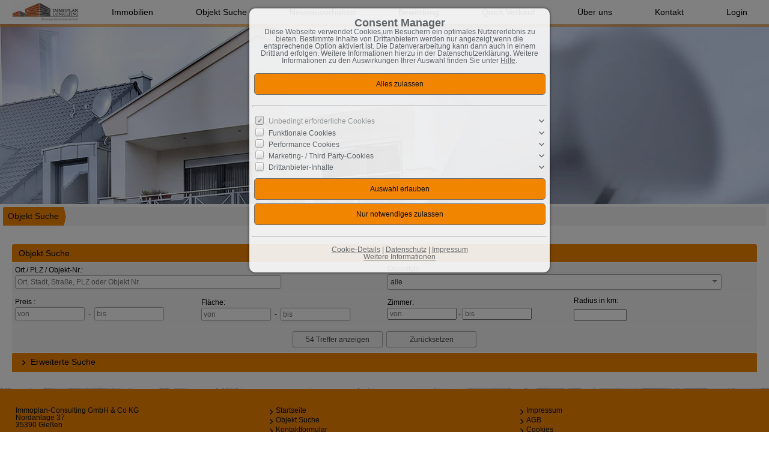

--- FILE ---
content_type: text/html; charset=UTF-8
request_url: https://www.immoplan-consulting.de/de/objekt-suchen_0__5_sp5_1.html
body_size: 6821
content:
<!DOCTYPE html>
<html location='website' lang="de">

<head>
<link rel="canonical" href="https://www.immoplan-consulting.de/de/objekt-suchen_0__5_sp5_1.html">
<meta charset="UTF-8">
<title>Objekt Suche - Immoplan-Consulting GmbH &amp; Co KG</title>
<META NAME="viewport" CONTENT="width=device-width, initial-scale=1.0, user-scalable=yes">
<META NAME="robots" CONTENT="index,follow">
<META NAME="description" CONTENT="Wir sind die Spezialisten für das Verkaufen, Vermieten oder Verwalten Ihrer Immobilie.">
<META NAME="keywords" CONTENT="Häuser,Haus,Wohnung,Büro,wohnen,verkaufen,vermieten,Immobilien,Immobilie,Gewerbeobjekte,Grundstücke,Miet-Objekte,zur Miete,kaufen,günstig">
<META NAME="author" CONTENT="Immoplan-Consulting GmbH &amp; Co KG">
<META NAME="referrer" CONTENT="no-referrer">
<meta name="theme-color" content="#f28500">
<META NAME="generator" CONTENT="https://www.immoprofessional.com">
<META NAME="msapplication-config" CONTENT="none">

<link rel="stylesheet" href="/immo.css.php">
<link rel="stylesheet" href="/kalender/jquery.fancybox.css?v=2.1.6" media="screen">

<script src="/include/js/jquery.min.js?v=2.14" type="text/javascript" data-cookieconsent="ignore"></script>
<script src="/kalender/immopro.js.php" type="text/javascript" data-cookieconsent="ignore"></script>
<script src="/kalender/jquery.fancybox.js?v=2.1.6" type="text/javascript" data-cookieconsent="ignore"></script>
<script src="/include/autosuggest/jquery.autocomplete-min.js" type="text/javascript" data-cookieconsent="ignore"></script>

</head>

<body>

<style>
        #wrapperall {
          overflow: hidden;
        }
        .chat-toggle {
            position: fixed;
            bottom: 80px;
            right: 15px;
            width: 50px;
            height: 50px;
            background-color: #003e6f;
            color: white;
            border-radius: 50%;
            font-size: 1.5rem;
            display: flex;
            justify-content: center;
            align-items: center;
            cursor: pointer;
            z-index: 1000;
        }
        .chat-container {
            position: fixed;
            bottom: 80px;
            right: 80px;
            width: 350px;
            max-width: 90%;
            height: 500px;
            max-height: 90%;
            display: none;
            z-index: 1000;
            box-shadow: 0 4px 8px rgba(0, 0, 0, 0.1);
            transform-origin: bottom right; /* Ursprung der Transformation */
        }
        .chat-container.show {
            display: block;
            animation: expand 0.5s forwards; /* Animation für das Einblenden */
        }

        .chat-container.hide {
            animation: collapse 0.5s forwards; /* Animation für das Ausblenden */
        }

        @keyframes expand {
            0% {
                transform: scale(0) translate(50%, 50%);
                opacity: 0;
            }
            80% {
                transform: scale(1.05) translate(0, 0);
                opacity: 1;
            }
            100% {
                transform: scale(1) translate(0, 0);
                opacity: 1;
            }
        }

        @keyframes collapse {
            0% {
                transform: scale(1) translate(0, 0);
                opacity: 1;
            }
            20% {
                transform: scale(1.05) translate(0, 0);
                opacity: 1;
            }
            100% {
                transform: scale(0) translate(50%, 50%);
                opacity: 0;
            }
        }
        @media (max-width: 768px) {
          .chat-container {
              width: 90%;
              height: 60%;
              right: 10px;
              bottom: 150px;
          }
        }
    </style>



<div id="wrapperall" class="subside"
	>
<div id="mobi_menue">
<a href="javascript:;" onclick="mobi_menue();" class="mopv2_link">
<div class="mopv2 mobi1" id="mopv2_mobi"><span class="genericon genericon-menu" onClick="javascript:;" id="mobimenuesym"></span>Menü</div>
</a>
</div>
<div class="breadcrumb_abstand">&nbsp;</div>
<div id="navi_oben">
<ul><li id="mid_start"><a href="/de/">Startseite</a></li>
<li id="mido_1"><a href="javascript:;" style="cursor:default;">Immobilien</a><ul>	<li id="midu_2"><a href="/de/0__2_1_0__daup/immobilien-haeuser.html">Häuser&nbsp;<span class="text-klein10">(22)</span></a></li>
	<li id="midu_1"><a href="/de/0__1_1_0__daup/immobilien-wohnungen.html">Wohnungen&nbsp;<span class="text-klein10">(17)</span></a></li>
	<li id="midu_79"><a href="/de/0__79_1_0__daup/immobilien-anlageobjekte.html">Anlageobjekte&nbsp;<span class="text-klein10">(8)</span></a></li>
	<li id="midu_77"><a href="/de/0__77_1_0__daup/immobilien-neubau.html">Neubau&nbsp;<span class="text-klein10">(1)</span></a></li>
	<li id="midu_69"><a href="/de/0__69_1_0__daup/immobilien-grundstuecke.html">Grundstücke&nbsp;<span class="text-klein10">(0)</span></a></li>
	<li id="midu_76"><a href="/de/0__76_1_0__daup/immobilien-gewerbe-immobilien.html">Gewerbe-Immobilien&nbsp;<span class="text-klein10">(10)</span></a></li>
	<li id="midu_72"><a href="/de/0__72_1_0__daup/immobilien-miet-objekte.html">Miet-Objekte&nbsp;<span class="text-klein10">(17)</span></a></li>
</ul></li><li id="osuchmenue"><a href="/de/objekt-suchen_0__5_sp5_1.html">Objekt Suche</a></li><li id="midwo_67"><a href="/de/neubauvorhaben" style="cursor:pointer;">Neubauvorhaben</a>
<ul>	<li id="midwu_104"><a href="/de/neubauvorhaben/alten-buseck">Alten Buseck</a></li>
	<li id="midwu_105"><a href="/de/neubauvorhaben/bad-nauheim-nieder-moerlen">Bad Nauheim-Nieder-Mörlen</a></li>
	<li id="midwu_106"><a href="/de/neubauvorhaben/wieseck">Wieseck</a></li>
</ul></li><li id="midwo_72"><a href="/de/bewertung" style="cursor:pointer;">Bewertung</a>
<ul></ul></li><li id="midwo_73"><a href="/de/quick-verkauf" style="cursor:pointer;">Quick Verkauf</a>
<ul></ul></li>	<li id="midwo_48"><a href="javascript:;" style="cursor:default;">Über uns</a><ul>	<li id="midwu_78"><a href="/de/ueber-uns/immoplan">Immoplan</a></li>
	<li id="midwu_112"><a href="/de/ueber-uns/vermietungsservice">Vermietungsservice</a></li>
	<li id="midwu_107"><a href="/de/ueber-uns/bautraegerservice">Bauträgerservice</a></li>
	<li id="midwu_103"><a href="/de/ueber-uns/verkaeuferservice">Verkäuferservice</a></li>
	<li id="midwu_109"><a href="/de/ueber-uns/verkaufen-sie-uns-ihre-immobilie">Verkaufen Sie uns Ihre Immobilie</a></li>
</ul></li><li id="mid_kontakt_op"><a href="javascript:;" style="cursor:default;">Kontakt</a><ul><li id="mid_kontakt"><a href="/de/kontakt">Kontaktformular</a></li>
<li id="mid_anfahrt"><a href="/de/anfahrt">Anfahrt</a></li>
<li id="mid_impressum"><a href="/de/impressum">Impressum</a></li>
</ul></li><li id="mid_klogin1"><a href="javascript:;" style="cursor:default">Login</a><ul>
<li id="mid_klogin2">
<form method="post" action="https://www.immoplan-consulting.de/de/merkliste">
<div class="logincontainer"><span class="text-klein10">Benutzername:<br><input type="text" name="bnamem" class="menue_customerlogin"><br>
Passwort:<br><input type="password" name="passwm" class="menue_customerlogin"><br>
<input type="submit" name="login" value="Login" style="width:auto; margin-top:5px !important;" class="menue_customerlogin">
<br>
<a href="/de/merkliste" style="background:none; border:none; margin-left:-7px">Keine Zugangsdaten?</a>
</span></div>
</form>
</li></ul></li>
</ul></div><div class="clear"></div>
<header role="banner">
<a href="/de/"><div class="header_container">
<div class="header_content"><img src="/upload/HKPvn09.jpg" alt="Immoplan-Consulting GmbH & Co KG" height="300" class="active" title="Immoplan-Consulting GmbH & Co KG"></div>
</div>
</a></header>

<div id="mainblock">
<nav role="navigation"><div id="menue_content">
<div class="mopv2_start"><a href="/de/">Startseite</a></div>
	 
<div class="mopv3 oalink mobile_hidden">Immobilien</div>
	<div class="mupv2 mobile_hidden"><a href="/de/0__2_1_0__daup/immobilien-haeuser.html">Häuser <span class="text-klein">(22)</span></a></div>
	<div class="mupv2 mobile_hidden"><a href="/de/0__1_1_0__daup/immobilien-wohnungen.html">Wohnungen <span class="text-klein">(17)</span></a></div>
	<div class="mupv2 mobile_hidden"><a href="/de/0__79_1_0__daup/immobilien-anlageobjekte.html">Anlageobjekte <span class="text-klein">(8)</span></a></div>
	<div class="mupv2 mobile_hidden"><a href="/de/0__77_1_0__daup/immobilien-neubau.html">Neubau <span class="text-klein">(1)</span></a></div>
	<div class="mupv2 mobile_hidden"><a href="/de/0__69_1_0__daup/immobilien-grundstuecke.html">Grundstücke <span class="text-klein">(0)</span></a></div>
	<div class="mupv2 mobile_hidden"><a href="/de/0__76_1_0__daup/immobilien-gewerbe-immobilien.html">Gewerbe-Immobilien <span class="text-klein">(10)</span></a></div>
	<div class="mupv2 mobile_hidden"><a href="/de/0__72_1_0__daup/immobilien-miet-objekte.html">Miet-Objekte <span class="text-klein">(17)</span></a></div>
<div class="mopv3"><a href="/de/objekt-suchen_0__5_sp5_1.html">Objekt Suche</a></div><div class="mopv3 mobile_hidden"><a href="/de/neubauvorhaben">Neubauvorhaben</a></div>
	<div class="mupv2 mobile_hidden"><a href="/de/neubauvorhaben/alten-buseck">Alten Buseck</a></div>
	<div class="mupv2 mobile_hidden"><a href="/de/neubauvorhaben/bad-nauheim-nieder-moerlen">Bad Nauheim-Nieder-Mörlen</a></div>
	<div class="mupv2 mobile_hidden"><a href="/de/neubauvorhaben/wieseck">Wieseck</a></div>
<div class="mopv3 mobile_hidden"><a href="/de/bewertung">Bewertung</a></div>
<div class="mopv3 mobile_hidden"><a href="/de/quick-verkauf">Quick Verkauf</a></div>
	<div class="mopv3 oalink mobile_hidden">Über uns</div>
	<div class="mupv2 mobile_hidden"><a href="/de/ueber-uns/immoplan">Immoplan</a></div>
	<div class="mupv2 mobile_hidden"><a href="/de/ueber-uns/vermietungsservice">Vermietungsservice</a></div>
	<div class="mupv2 mobile_hidden"><a href="/de/ueber-uns/bautraegerservice">Bauträgerservice</a></div>
	<div class="mupv2 mobile_hidden"><a href="/de/ueber-uns/verkaeuferservice">Verkäuferservice</a></div>
	<div class="mupv2 mobile_hidden"><a href="/de/ueber-uns/verkaufen-sie-uns-ihre-immobilie">Verkaufen Sie uns Ihre Immobilie</a></div>
<div class="mopv3  oalink">Kontakt</div>
<div class="mupv2"><a href="/de/kontakt">Kontaktformular</a></div>
<div class="mupv2"><a href="/de/anfahrt">Anfahrt</a></div>
<div class="mupv2"><a href="/de/impressum">Impressum</a></div>
<form method="post" action="https://www.immoplan-consulting.de/de/merkliste">
<div class="mopv3 oalink">Login</div>
<div class="mupv3"><span class="text-klein">Benutzername:<br><input type="text" name="bnamem" maxlength="100" class="menue_customerlogin"><br>
Passwort:<br><input type="password" name="passwm" maxlength="100" class="menue_customerlogin"><br>
<input type="submit" name="login" value="Login" style="width:auto; margin-top:5px !important;" class="menue_customerlogin"><br>
<a href="/de/merkliste" class="text-klein">Keine Zugangsdaten?</a></span></div>
</form>
	
<noscript>
<div class="mupv2"><a href="/de/impressum">Impressum</a></div>
</noscript>

</div></nav>
<main role="main">
<ul class="breadcrumb extern">
<li><h2 class="h2style"><a href="javascript:;">Objekt Suche</a></h2></li>
<li><a href="javascript:;">&nbsp;</a></li>
</ul>
<div class="lb6">

			<div class="kontakt_wrapper kontakt_wrapper_suche">
<style>
.suche-title{
	background:#f28500;
	 color:#000000;
	 font-weight:normal;
}</style><script> var googlemaps =1;</script><script> var googlemaps =1;
					var maklerAdresse ='35390-Gießen,Nordanlage  37';
					var maklerInfo ='<div class=\"dreieck\"></div><table class="mapMarkerInfoTable" width="100%"><tr><th class="tg-e3zv" colspan="3" align="left">Immoplan-Consulting GmbH ...<div class=\"closeinfobox\"><a href="javascript:ib.close();" class="\menue2\"><span class=\"genericon genericon-close\"></span></a></div></th> </tr> <tr>    <td class="foto" colspan="3"><img src="/upload/Difyy44.jpg" style="margin:5px;max-width:180px;max-height:110px" alt="Immoplan-Consulting GmbH & Co KG" ><br></td></tr><tr><td class="tg-k6pi" colspan="3">Nordanlage  37<br>  35390 Gießen</td></tr><tr><td class="tg-k6pi"><br>  Telefon: 064196611990<br>  Fax: 0641966119919<br>  E-Mail: otto@immoplan-consulting.de</td><td class="tg-k6pi"></td><td class="tg-hgcj"></td></tr></table>';</script><script> var mSuche =0; </script><script> var closeBG ="#f28500"; </script>
<link rel="stylesheet" media="screen,projection,print" href="/include/kalender/css/calendar.css">
<link rel="stylesheet" href="/kalender/themes/base/jquery.ui.all.css">
<link rel="stylesheet" href="/kalender/themes/base/jquery-ui.css">

<script src="/kalender/ui/jquery.ui.core.js"></script>
<script src="/kalender/ui/jquery.ui.widget.js"></script>
<script src="/kalender/ui/jquery.ui.position.js"></script>
<script src="/kalender/ui/jquery.ui.menu.js"></script>
<script src="/kalender/ui/jquery.ui.autocomplete.js"></script>
<script src="/include/kalender/js/calendar.js"></script>
<script src="/include/kalender/js/config.js"></script>
<script src="/include/kalender/js/resources.js"></script>
<script>
createPopCalendar = function(datumexport,buttondatum)
	{
		
		ad = document.getElementById(datumexport).value;
		ad_split = ad.split(".");
		ad_split[0] = parseInt(ad_split[0]);
		ad_split[1] = parseInt(ad_split[1] - 1);
		ad_split[2] = parseInt(ad_split[2]);
		
		var ca11 = new JSCalender.PopCalender(datumexport,buttondatum);
		
		ca11.setPrintFarmat("DD.MM.YYYY");
		ca11.setLanguage("de");
		
		
		if(gueltigesDatum(ad_split[0] + "." + ad_split[1] + "." + ad_split[2]))
		{
			ca11.thisDay = new Date(ad_split[2],ad_split[1],ad_split[0]);
			ca11.year = ad_split[2];
			ca11.month = ad_split[1];
		}
		
		ca11.show();
		
	}
</script>
<iframe id="mapframe" src="" style="display:none;"></iframe>
<div id="suchkriterien" >
  <table width="100%" cellpadding="0" cellspacing="0" id="sucheTable" >
    <tr>
      <td width="100%" colspan="4" class="mop_back2" id="suche-title" ><div class="suche-title">Objekt Suche</div></td>
    </tr>
    <tr bgcolor="#f2f2f2">
      <td style="width:50%;padding:5px 0px 5px 0px;" colspan="2" class="sucheTD"><div align="left" class="sucheDIV" style="margin-left:5px;">Ort / PLZ / Objekt-Nr.:</div>
        <div align="left" class="sucheDIV" style="margin-left:2px">
          <input id="wo_input"  name="wo_input" style="width:80%" onkeyup="searchOrt();" type="text" placeholder="Ort, Stadt, Straße, PLZ oder Objekt Nr." value="">
		          <input id="wo_input_strasse" name="wo_input_strasse" value="null" type="hidden">
          <input id="wo_input_plz" name="wo_input_plz" value="null" type="hidden">
          <input id="wo_input_stadtteil" name="wo_input_stadtteil" value="null" type="hidden">
          <input id="wo_input_ort" name="wo_input_ort" value="null" type="hidden">
          <input id="wo_input_land" name="wo_input_land" value="null" type="hidden">
        </div></td>
      <td style="width:50%;padding:5px 0px 5px 0px;" colspan="2" class="sucheTD"><div align="left" class="sucheDIV" style="margin-left:5px;margin-top:-1px">Objekttyp:</div>
        <div align="left" class="sucheDIV" style="margin-left:2px">

	          <select id="objekttyp_input" name="objekttyp_input"  class="objekttypSelect" onchange="objectTypeChange();">
          	<option value="">alle</option>
            <optgroup>
            <option name="data1" value="1" id="1" onClick="">Wohnung Miete</option><option name="data1" value="2" id="2" onClick="">Wohnung Kauf</option><option name="data1" value="4" id="4" onClick="">Haus Kauf</option><option name="data1" value="6" id="6" onClick="">Grundstück</option><option name="data1" value="7" id="7" onClick="">Büro/Praxis</option><option name="data1" value="11" id="11" onClick="">Spezialgewerbeimmobilien</option>          </optgroup></select>
		  
        </div></td></td>
    </tr>
  </table>
  <table width="100%" cellpadding="0" cellspacing="0"   id="ferienTable"  >
  <tr width="101%">
  <td width="101%" colspan="5">
  </td>
</tr>
</table><table width="100%" cellpadding="0" cellspacing="1"  id="sucheForm2" style="margin-top:-1px; border-spacing:0px 1px; ">
    <tr bgcolor="#f2f2f2"  id="immosuche">
      <td style="width:22%; padding:5px 0px 5px 0px;" id="preis" class="sucheTD">
	
	  
	  <div align="left" class="sucheDIV" style="margin-left:5px"><span id="preisL">Preis</span> <span id="mieteL">mtl. Miete</span>:</div>
        <div align="left" class="sucheDIV" style="margin-left:2px">
          <input id="preis_von_input" name="preis_von_input" style="width:35%; min-width:60px;" onKeyUp='  searchObject("GET_RESULT","0");' type="text"  placeholder="von">
          -
          <input id="preis_bis_input" name="preis_bis_input" style="width:35%; min-width:60px;" onKeyUp=' searchObject("GET_RESULT","0");' type="text" placeholder="bis">
        </div>

			
	</td>
	
      <td style="width:22%; border-spacing:px; padding:6px 0px 5px 0px;" id="wohnflaeche" class="sucheTD"><div align="left" class="sucheDIV" style="margin-left:5px"><span id="wohnflaecheL">Fläche</span>:</div>
        <div align="left" class="sucheDIV" style="margin-left:2px">
          <input id="flaeche_von_input" name="flaeche_von_input" style="width:35%; min-width:60px;" onKeyUp=' searchObject("GET_RESULT","0");' type="text" placeholder="von">
          -
          <input id="flaeche_bis_input" name="flaeche_bis_input" style="width:35%; min-width:60px;" onKeyUp=' searchObject("GET_RESULT","0");' type="text" placeholder="bis">
        </div></td>
		      <td style="width:22%; padding:6px 0px 5px 0px;" id="zimmer" class="sucheTD"><div align="left" class="sucheDIV" style="padding-left:5px;margin-top:-5px;padding-bottom:3px;">Zimmer:</div>
        <div align="left" class="sucheDIV" style="padding-left:5px">
          <input id="zimmer_von_input" name="zimmer_von_input" style="width:35%; min-width:60px;" onChange='searchObject("GET_RESULT","0");' onKeyUp=' searchObject("GET_RESULT","0");' type="number" min="0" placeholder="von">
          -
          <input id="zimmer_bis_input" name="zimmer_bis_input" style="width:35%; min-width:60px;" onChange=' searchObject("GET_RESULT","0");' onKeyUp=' searchObject("GET_RESULT","0");' type="number" min="0" placeholder="bis">
        </div></td>
         
      <td style="width:22%; padding:6px 0px 5px 0px;" class="sucheTD"><div align="left" class="sobst sucheDIV" style="padding-left:2px;margin-top:-5px;padding-bottom:5px;">Radius in km:</div>
        <div align="left" class="sucheDIV" style="padding-left:5px; margin-top:-4px;">
          <input id="rad_input" name="rad_input" style="width:80px;margin-top:-18px" onKeyUp=' searchObject("GET_RESULT","0");' onchange=' searchObject("GET_RESULT","0");' type="number" min="0" placeholder="" >
        </div></td>
            </tr>
    <tr bgcolor="#f2f2f2" id="belegungInput" style="display:none;">
      <td style="width:22%; padding:6px 0px 5px 0px;" id="anreise" class="sucheTD"><div align="left" class="sucheDIV" style="margin-left:5px"><span id="anreiseL">Anreise:</span></div><div align="left" class="sucheDIV" style="padding-left:2px">
        <input name="anreise_input" type="text" id="anreise_input" value="" style="width: 75px" maxlength="40" placeholder="Anreise" onChange=' searchObject("GET_RESULT","0");'>
        <img src="/include/images/kalender.png" id="buttondatum2"  style="cursor:pointer" onClick="createPopCalendar('anreise_input','buttondatum2');" title="" align="absmiddle"> </div></td>
      <td style="width:22%; padding:6px 0px 5px 0px;" id="abreise" class="sucheTD"><div align="left" class="sucheDIV" style="margin-left:5px"><span id="abreiseL">Abreise:</span></div><div align="left" class="sucheDIV" style="padding-left:2px">
        <input name="abreise_input" type="text" id="abreise_input" value="" style="width: 75px" maxlength="40" placeholder="Abreise" onChange=' searchObject("GET_RESULT","0");'>
        <img src="/include/images/kalender.png" id="buttondatum1"  style="cursor:pointer" onClick="createPopCalendar('abreise_input','buttondatum1');" title="" align="absmiddle"> </div></td>
      <td style="width:22%; padding:6px 0px 5px 0px;" id="space" colspan="3" class="sucheTD"><div align="left" class="sucheDIV" style="padding-left:5px;margin-top:-5px;padding-bottom:3px;">Personenanzahl:</div>
        <div align="left" class="sucheDIV" style="padding-left:5px">
          <input id="personen_von_input" name="personen_von_input" style="width:35%" onChange=' searchObject("GET_RESULT","0");' onKeyUp=' searchObject("GET_RESULT","0");' type="number" min="0" placeholder="von" >
          </div></td>
    </tr>
    <tr bgcolor="#f2f2f2" id="ergibnisseBTNRow">
      <td width="100%" colspan="5" align="center" id="ergibnisseBTNTD" style="padding:5px 0px 5px 0px;" ><div class="containerB"><input class="button2" type="button"  name="ergibnisseBTN" id="ergibnisseBTN" value='laden...' onClick="showSearchResult();" ><input class="button2" type="button"  name="reset1" id="reset1" value='Zurücksetzen'></div></td>
    </tr>
	    <tr id="er">
      <td width="100%" colspan="5" ><table width="100%" cellpadding="0" cellspacing="0" style="margin-top:0px;">
        <tr >
          <td class="mop_back2"><a id="searchOptionsText" style="cursor:pointer" class="menue2" onClick="showHideSearchOptions();"><span class="genericon genericon-expand" id="searchOptionsOn" style="display:none;" onClick="showSearchOptions();"></span><span class="genericon genericon-expand genericon-expand-gedreht" id="searchOptionsOff" onClick="hideSearchOptions();"></span> Erweiterte Suche</a></td>
        </tr>
        <tr><td><div style="height:1px; padding-top:0px;" id="wrapperall"></div></td></tr>
        <tr bgcolor="#f2f2f2">
          <td width="100%" colspan="5" ><div id="searchOptionsContaine" style="display:none; margin-left:5px"></div></td>
        </tr>
        <tr bgcolor="#f2f2f2">
          <td width="100%" colspan="5" align="center" id="ergibnisseBTN2TD" ><div class="containerB"><input class="button2"type="button" name="ergibnisseBTN2" id="ergibnisseBTN2" value='laden...' onClick="showSearchResult();" style="display:none; margin-top:10px;" ><input type="button" class="button2" name="reset2" id="reset2" value='Reset'  style="display:none; margin-top:10px;" ></div></td>
        </tr>
      </table></td>
    </tr>
  </table>
</div>


<div id="resultHeader" ></div>
<div id="warpper" style="width: 100%;display:none;">
	<div id="resultObjects" style=" float:left;width:50%;"></div>
<style>

#google_maps1
{
	margin: 0;
	display: flex;
	align-items: center;
	position: relative;
	height: 100%;
}

#google_maps2 {
	width:100%; 
	max-width:450px; 
	margin: 0 auto;
	padding:25px; 
	text-align:center; 
	background-color: rgba(255, 255, 255, 0.7);
	border: dashed 2px grey;
	border-radius: 20px;
	transition: all 200ms ease-in-out;
}

#google_maps2 label,
#google_maps2 input
{
	cursor: pointer;
}

#google_maps2:hover, #google_maps2:hover a {
  background:#FFFFFF;
  transition: all 200ms ease-in-out;
}

#map {

	background: url(/include/images/googlemaps.webp) no-repeat center center;
	-webkit-background-size: cover;
	-moz-background-size: cover;
	-o-background-size: cover;
	background-size: cover;
	
}


</style>
<script>
$( document ).ready(function() {
	
	var cookieValue = document.cookie.replace(/(?:(?:^|.*;\s*)googlemapsoptin\s*\=\s*([^;]*).*$)|^.*$/, "$1");
		if(cookieValue == "1")
	{
		$("#google_maps1,#google_maps2").remove();
		jQuery.getScript('https://maps.googleapis.com/maps/api/js?key=AIzaSyCfZ3P2s-9OJmk8b2L-feGI4-jRpFV0RFc', function(){
				jQuery.getScript('/include/js/google_maps_infobox.js', function(){
					jQuery.getScript('/kalender/forum/suche.js.php?s=0&la=de&breite=2560&startsucheIframe=0&suchrubrik=1', function(){});
			});
		});
	}
	else
	{
		//$("#Drittanbieter_Inhalte").click(function()
		$("body").on("click", "#Drittanbieter_Inhalte", function()
		{
			var a = new Date();
			a = new Date(a.getTime() +1000*60*60*24*30); 
						document.cookie = "googlemapsoptin=1;SameSite=None;expires="+ a.toGMTString()+ ";path=/;secure";
			
			location.reload(); 
		});
		
		jQuery.getScript('/kalender/forum/suche.js.php?s=0&la=de&breite=2560&startsucheIframe=0&suchrubrik=1', function(){});
	}
});
</script>
<div id="map" style="height:590px;float:left; margin-top:5px;">
<div id="google_maps1">
<div id="google_maps2">
<span style=" font-size:16px">Externe Inhalte<br><br></span>
Die an dieser Stelle vorgesehenen Inhalte können aufgrund Ihrer aktuellen Consent-Einstellungen nicht angezeigt werden.<br><br>
<label for="Drittanbieter_Inhalte" id="Drittanbieter_Inhalte"><input name="Drittanbieter_Inhalte" type="checkbox" value="1"> Drittanbieter-Inhalte zulassen</label><br><br>
Diese Webseite bietet möglicherweise Inhalte oder Funktionalitäten an, die von Drittanbietern eigenverantwortlich zur Verfügung gestellt werden. Diese Drittanbieter können eigene Cookies setzen, z.B. um die Nutzeraktivität zu verfolgen oder ihre Angebote zu personalisieren und zu optimieren.</div>
</div>
<div id="map-canvas" style="width:99%;height:590px; margin-left:5px;"></div>
<span class="genericon genericon-leftarrow" id="mapExpander" onClick="mapExpander('p');" style="cursor:pointer; margin-top:5px;"></span>
<span class="genericon genericon-rightarrow" id="mapUnexpander" onClick="mapExpander('m');" style="display:none;cursor:pointer;margin-top:5px; margin-left:6px"></span>
</div>
</div>
<div id="resultFooter"></div>
<div id="test1" >
<ul id="tabs2" style="display:none">
<li id="">
<a href="#" name="tab_s1">
Suche</a>
</li>
<li id="">
<a href="#" name="tab_s2">
<span id="treffer"></span> 
</a>
</li>
 <li id="">
<a href="#" name="tab_s3">
Karte
</a>
</li>
</ul>
</div>
<div id="content2" style="display:none">
<div id="tab_s1" style="display: none;width:200px"></div>
<div id="tab_s2" style="display: none;"></div>
<div id="tab_s3" style="display: none;"></div>
</div>            
            
        </div>
</div>
</main>
</div><!-- <div id="mainblock"> --> 
<address id="IP_footer_address" class="">
<div id="wrapper_footer">
<div class="adress1">Immoplan-Consulting GmbH & Co KG<br>Nordanlage  37<br>35390 Gießen<br><br>Telefon: <a href="tel:064196611990" class="feetlinelink">064196611990</a><br>Fax: 0641966119919<br><span class="genericon genericon-expand genericon-expand-gedreht feetlinelink"></span><script src="/include/email.js.php" data-cookieconsent="ignore" type="text/javascript"></script><br><br>Handelsregisternr.: HRB 6711<br>USt-IdNr.: DE258356432<br><br>Geschäftsinhaber:<br>Marco Otto<br><br>Geschäftsführer:<br>Marco Otto<br></div>





<div class="adress2">
<span class="genericon genericon-expand genericon-expand-gedreht feetlinelink"></span><a href="/de/" class="feetlinelink">Startseite</a><br>
<span class="genericon genericon-expand genericon-expand-gedreht feetlinelink"></span><a href="/de/objekt-suchen_0__5_sp5_1.html" class="feetlinelink">Objekt Suche</a><br>
<span class="genericon genericon-expand genericon-expand-gedreht feetlinelink"></span><a href="/de/kontakt" class="feetlinelink">Kontaktformular</a><br>
<span class="genericon genericon-expand genericon-expand-gedreht feetlinelink"></span><a href="/de/anfahrt" class="feetlinelink">Anfahrt</a><br>



</div>
<div class="adress3">
        <span class="genericon genericon-expand genericon-expand-gedreht feetlinelink"></span><a href="/de/impressum" class="feetlinelink">Impressum</a><br>
		<span class="genericon genericon-expand genericon-expand-gedreht feetlinelink"></span><a href="/de/impressum#agb" class="feetlinelink">AGB</a><br>
               
	<span class="genericon genericon-expand genericon-expand-gedreht feetlinelink"></span><a href="/de/impressum#Cookies" class="feetlinelink">Cookies</a><br>
               
	<span class="genericon genericon-expand genericon-expand-gedreht feetlinelink"></span><a href="/de/impressum#datenschutz" class="feetlinelink">Datenschutz</a><br>
               
	<span class="genericon genericon-expand genericon-expand-gedreht feetlinelink"></span><a href="/de/impressum#Datenverarbeitung" class="feetlinelink">Datenverarbeitung</a><br>
               
	<span class="genericon genericon-expand genericon-expand-gedreht feetlinelink"></span><a href="/de/impressum#google_analytics" class="feetlinelink">Google Analytics</a><br>
               
	<span class="genericon genericon-expand genericon-expand-gedreht feetlinelink"></span><a href="/de/impressum#wider" class="feetlinelink">Widerrufsbelehrung</a><br>
<div class="social1 follow2">Folgen Sie uns auf:</div><div class="wrapper_social follow2"><a href="https://www.facebook.com/Immoplan-Consulting-GmbH-Co-KG-521735384619972/" target="_blank" rel="nofollow" class="social2"><svg width="20" height="20"><image xlink:href="/include/css/facebook.svg" src="/include/css/facebook.png" width="20" height="20" alt="Facebook"></svg></a></div></div> 
<div class="clear"></div>
</div>
</address>
</div><!-- <div id="wrapperall"> -->
<footer role="contentinfo">
<aside id="branding">&copy; <b>immo</b>professional <a href="https://www.immoprofessional.com/de/maklersoftware/" target="_blank" class="text-klein2" title="immoprofessional - die Maklersoftware für mehr Erfolg im Internet...">Maklersoftware</a></aside>
</footer>
<a href="#wrapperall" title="Nach oben scrollen"><span id="scrolltop" class="genericon genericon-collapse"></span></a>
<div id="mk1"></div>
<div id="mk2"></div>
<script src="/upload/cookies_de.js?v=1768738939" type="text/javascript"></script>

<script>
    function startRemoteAccess() {
        removeSupportLink();
        window.open('', '_blank');
    }

    function removeSupportLink() {
        // console.log("empfangen");
        var xhr = new XMLHttpRequest();
        xhr.open('POST', '/include/quicksupport/quicksupport_update.php', true);
        xhr.setRequestHeader('Content-Type', 'application/x-www-form-urlencoded');
        xhr.onload = function() {
            if (xhr.status === 200 && xhr.responseText === "Success") {
                closeModal();  // Schließt das Modal erst, wenn der Link erfolgreich gelöscht wurde
            }
        };
        xhr.send('action=removeSupportLink&userID=' + encodeURIComponent());
    }
</script></body>
</html>

--- FILE ---
content_type: text/html; charset=UTF-8
request_url: https://www.immoplan-consulting.de/kalender/forum/login-suche-get.php?s=0&ks=&la=de&action=GET_RESULT&v=d
body_size: 463
content:
[{"count":54,"navi":"<div class=\"sortDiv\"><table cellpadding=\"0\" cellspacing=\"0\"   id=\"sortTable\">\n    <tr height=\"10px\"><td><span class=\"sortLabel\">Sortieren&nbsp;nach: <\/span><\/td><td><select id=\"sortieren_input\" name=\"sortieren_input\"  onchange='sortieren(\"0\");' class=\"sortSelect\">\n\t\t\t\t\t\t\t\t<option name=\"sort\" value=\"0\" >Sortieren&nbsp;nach<\/option>\n\t\t\t\t\t\t\t\t<option name=\"sort\" value=\"daup\" selected>Datum &uarr;<\/option>\n\t\t\t\t\t\t\t\t<option name=\"sort\" value=\"dadw\" >Datum &darr;<\/option>\n\t\t\t\t\t\t\t\t<option name=\"sort\" value=\"prup\" >Preis &uarr;<\/option>\n\t\t\t\t\t\t\t\t<option name=\"sort\" value=\"prdw\" >Preis &darr;<\/option>\n\t\t\t\t\t\t\t\t<option name=\"sort\" value=\"plup\" >PLZ &uarr;<\/option>\n\t\t\t\t\t\t\t\t<option name=\"sort\" value=\"pldw\" >PLZ &darr;<\/option>\n\t\t\t\t\t\t\t\t<option name=\"sort\" value=\"orup\" >Ort &uarr;<\/option>\n\t\t\t\t\t\t\t\t<option name=\"sort\" value=\"ordw\" >Ort &darr;<\/option><\/select><\/td><\/tr><\/table><\/div><div style=\"width:100%;height:2px;\" id=\"wrapperall\"><\/div><div id=\"forum\"><div class=\"box suche_navi\"><div class=\"header\"><a class=\"prev\" onclick='getNextObjects(\"40\");'><span id=\"pre-text\"\" ><span id=\"pre-text\">vorherige <\/span><span class=\"rupfeil3\"><img width=\"15\" height=\"15\" alt=\"\" src=\"\/images\/sort4.gif\"><\/span><\/a> <span class=\"seiten\" style=\"max-width:100px;text-overflow: ellipsis\"> <span id=\"objekte-seite\" >Seite : <\/span><a  class=\"seiten_link\" style=\"cursor:pointer\" onclick='getNextObjects(\"0\");'>1<\/a> | <a  class=\"seiten_link\" style=\"cursor:pointer\" onclick='getNextObjects(\"20\");'>2<\/a> | <a  class=\"seiten_link\" style=\"cursor:pointer\" onclick='getNextObjects(\"40\");'>3<\/a><\/span>  <\/div><\/div><\/div>","naviFlag":true,"objects":"<script>mapCenter = 0;<\/script>","error":""}]

--- FILE ---
content_type: application/javascript; charset=utf-8
request_url: https://www.immoplan-consulting.de/include/kalender/js/resources.js
body_size: 813
content:
/**
 * @fileOverview This file is resource which be used to create a calendar
 * @author <a href="mailto:fogtower1979@gmail.com">Fog Tower</a>
 * @version 1.0
 */

Calender_Resources = {
    "en":{
        weekTitle : "Week",
        weekDays : ["Mon", "Tue", "Wed", "Thu", "Fri" ,"Sat", "Sun"],
        preYear : "Previous Year",
        preMonth : "Previous Month",
        nextYear : "Next Year",
        nextMonth : "Next Month",
        monthArray : ["January","February","March","April",
                      "May","June","July","August",
                       "September","October","November","December"],
        noSelected : "No Date Selected",
        selectedSingleDate : "Selected Date : ",
        selectedDates : " Dates Selected"
    },
	
	"de":{
        weekTitle : "Wo",
        weekDays : ["Mo", "Di", "Mi", "Do", "Fr" ,"Sa", "So"],
        preYear : "Vorheriges Jahr",
        preMonth : "Vorheriger Monat",
        nextYear : "N&auml;chstes Jahr",
        nextMonth : "N&auml;chster Monat",
        monthArray : ["Januar","Februar","M&auml;rz","April",
                      "Mai","Juni","Juli","August",
                       "September","Oktober","November","Dezember"],
        noSelected : "Kein Datum gew&auml;hlt",
        selectedSingleDate : "Gew&auml;hltes Datum : ",
        selectedDates : " Dates Selected"
    },

     "fr":{
        weekTitle : "Sem",
        weekDays : ['Lun','Mar','Mer','Jeu','Ven','Sam','Dim'],
        preYear : "Année Précédente",
        preMonth : "Mois Précédent",
        nextYear : "Année Suivante",
        nextMonth : "Le Mois Prochain",
        monthArray : ['Janvier','Fï¿½vrier','Mars','Avril','Mai','Juin','Juillet','Aoï¿½t','Septembre','Octobre','Novembre','Décembre'],
        noSelected : "Pas De Date Retenue",
        selectedSingleDate : "Sélection De Date:",
        selectedDates : " Dates De La Sélection"
    }, 

    "zh-cn":{
        weekTitle : "周",
        weekDays : ["一", "二", "三", "四", "五" ,"六", "日"],
        preYear : "上一年",
        preMonth : "上一月",
        nextYear : "下一年",
        nextMonth : "下一月",        
        monthArray : ["一月","二月","三月","四月","五月","六月","七月","八月","九月","十月","十一月","十二月"],
        noSelected : "未选择日期",
        selectedSingleDate : "选择了: ",
        selectedDates : "天被选中"
    },

    "ja":{
        weekTitle : "週",
        weekDays : ["月", "火", "水", "木", "金" ,"土", "日"],
        preYear : "前年",
        preMonth : "前月",
        nextYear : "翌年",
        nextMonth : "翌月",
        monthArray : ["一月","二月","三月","四月","五月","六月","七月","八月","九月","十月","十一月","十二月"],
        noSelected : "日付選択",
        selectedSingleDate : "選択: ",
        selectedDates : "日付を選択した"
    }
};


--- FILE ---
content_type: text/javascript;charset=UTF-8
request_url: https://www.immoplan-consulting.de/include/email.js.php
body_size: -13
content:

var name = "otto";
var domain = "immoplan-consulting.de";
document.write('<a href="mailto:' + name + '@' + domain + '" class="feetlinelink">');
document.write(name + '@' + domain + '<' + '/a>');

--- FILE ---
content_type: text/javascript;charset=UTF-8
request_url: https://www.immoplan-consulting.de/kalender/immopro.js.php
body_size: 6943
content:

'article aside footer header nav section time main address'.replace(/\w+/g,function(n){document.createElement(n)})

document.cookie='resolution='+Math.max(screen.width,screen.height)+'; path=/';

var myNavi;
var myNavi1;
var naviY;
var breadcrumb_abstand = 0;


$(window).on('resize load',adjustIframes);
$(window).on('resize load',navi_save_button);
// JavaScript Document

$( window ).load(function(){
$( "#navi_oben" ).insertAfter( $( "header[role='banner']" ) );
$('#navi_oben').addClass('navi_kopf1').removeAttr( "id" ).removeAttr("style");
$('#menue_content').css('display','none');
$( "<a href='" + $("#mid_start a").attr("href") + "'><div id='platzhalter' style='display: none'><img src='/upload/CHkrr4.jpg'/></div></a>" ).insertBefore( ".navi_kopf1 > ul > li:first-child" );
$( "#platzhalter" ).fadeIn( 400 );
});

$( window ).resize(function() {
$('#navi_oben').addClass('navi_kopf1').removeAttr( "id" );
});

$( document ).on('click','#mobi_menue',function() {
var props = $('nav[role="navigation"]').css("display");
if ( props == "none"){
$('nav[role="navigation"]').css( "display", "block");
$('#menue_content').css( "display", "block");
$('header[role="banner"]').css( "display", "none");
$('main[role="main"]').css( "display", "none");
}else {
console.log('check2');
$('nav[role="navigation"]').css( "display", "none");
}

});

$(window).on('resize', function(){
var win = $(this); //this = window
var props = $('nav[role="navigation"]').css("display");
if ( props == "none") if(win.width() <= 1000) { 
$('header[role="banner"]').css( "display", "block");
}
});
$("ul").each(
function() {
var elem = $(this);
if (elem.children().length == 0) {
elem.remove();
}
}
);



var isFixed = false;
var isFixed1 = false;
function navi_save_button() {

var $w = $(window);
var scrollTop = $w.scrollTop();




 
 if($(".navi_kopf1").length > 0) var navitarget1 = $(".navi_kopf1");
 else var navitarget1 = $("#navi_oben");
 
 if (navitarget1.length > 0) {
 
 var Fixed1 = scrollTop > naviY;
 myNavi1 = navitarget1;

 if (Fixed1 && !isFixed1 && $(window).width() > 620)
 { 
 
myNavi1.css({
position: 'fixed',
overflow: 'visible',
top: 0,
left: (myNavi1.position().left - 0),
width: (myNavi1.width() + 0),
'padding-left': '0px',
'-webkit-box-shadow': '0 10px 10px -10px rgba(0,0,0,0.20)',
'-moz-box-shadow': '0 10px 10px -10px rgba(0,0,0,0.20)',
'box-shadow': '0 10px 10px -10px rgba(0,0,0,0.20)',
'background': 'rgba(255,255,255,0.9)'
});

$("#platzhalter").attr("style","background: rgba(255,255,255,0.9) !important");
$("#platzhalter").attr("style","background-color: none !important");

if ($("#navi_intern").length > 0 && $(".navi_kopf1").length == 0) {
myNavi1.css({
'-webkit-box-shadow': 'none',
'-moz-box-shadow': 'none',
'box-shadow': 'none',
'border-bottom' : '1px solid #ccc'
});
}

breadcrumb_abstand += myNavi1.height();
 $('.breadcrumb_abstand').css({
 'height' : breadcrumb_abstand,
 'display' : 'block'
 });
 
$('navitarget1 > ul > li > a').css('margin-bottom', '5px');
$('navitarget1 > ul > li > ul > li:first-of-type > a').css('margin-top','5px');
isFixed1 = true;
}
else if (!Fixed1 && isFixed1 && $(window).width() > 620)
{
$('.breadcrumb_abstand').css("display","none");
breadcrumb_abstand = 0;

 
$('navitarget1 > ul > li > a').css('margin-bottom','5px');
$('navitarget1 > ul > li > a').css('margin-left','0px');
$('navitarget1 > ul > li > ul > li:first-of-type > a').css('margin-top','0px');
isFixed1 = false;
}
}


if($(".navi_kopf1").length > 0)
{
var myNavi1 = $(".navi_kopf1");
myNavi1.css({ width: '100%' });
}




if ($("#navi_intern").length > 0) { 

 var Fixed = scrollTop > naviY;
 myNavi = $('#navi_intern');
 
 if($(".navi_kopf1").length > 0) $("#navi_line1").css("border","none"); 
 if (Fixed && !isFixed && $(window).width() > 620)
 {

var abstand_oben_navi = -5;
 
if ($("#navi_oben").length > 0) var abstand_oben_navi = ($("#navi_oben").height() + 1);
else if($(".navi_kopf1").length > 0) var abstand_oben_navi = ($(".navi_kopf1").height() + 5);



myNavi.css({
position: 'fixed',
overflow: 'visible',
top: abstand_oben_navi,
left: (myNavi.position().left - 5),
'padding': '5px 0px 5px 5px',
width: (myNavi.width() + 5),
'-webkit-box-shadow': '0 10px 10px -10px rgba(0,0,0,0.20)',
'-moz-box-shadow': '0 10px 10px -10px rgba(0,0,0,0.20)',
'box-shadow': '0 10px 10px -10px rgba(0,0,0,0.20)',
'background': 'rgba(255,255,255,0.8)'
});

$('#navi_intern > ul > li > a').css('margin-bottom','0px');
$('#navi_intern > ul > li > ul > li:first-of-type > a').css('margin-top','5px');
isFixed = true;
}
else if (!Fixed && isFixed && $(window).width() > 620)
{
$('.breadcrumb_abstand').css("display","none");
breadcrumb_abstand = 0;

myNavi.css({
position: 'static',
'-webkit-box-shadow': 'none',
'-moz-box-shadow': 'none',
overflow: 'hidden',
'padding': '0px',
width: (myNavi.width() - 5),
'box-shadow': 'none'
});
 
$('#navi_intern > ul > li > a').css('margin-bottom','5px');
$('#navi_intern > ul > li > ul > li:first-of-type > a').css('margin-top','0px');
isFixed = false;
}


if ($("#saveBTN").length > 0){

var temper_width = $("#wrapper_saveBTN").width();
$('#saveBTN').css('width',temper_width + 'px');

scrollBottom = $(document).height() - $(window).height() - $(window).scrollTop();
position_wrapper_saveBTN = $(document).height() - $("#wrapper_saveBTN").position().top;

if($("#saveBTNtable").length > 0)
 var_temper_height = $("#saveBTNtable").height() - 36;
 else var_temper_height = 0;

 if(scrollBottom < (position_wrapper_saveBTN - 36))
{
var saveBtn = $('#saveBTN');
saveBtn.css({ 
position: 'static',
'padding-bottom': var_temper_height,
'-webkit-box-shadow': 'none',
'-moz-box-shadow': 'none',
 'box-shadow': 'none'
});
 }
 else
 {
var saveBtn = $('#saveBTN');
saveBtn.css({ 
position: 'fixed',
'z-index': 999,
left:$("#wrapper_saveBTN").position().left,
bottom: 0,
'padding-bottom': var_temper_height,
'-webkit-box-shadow': '0 0 10px 0 rgba(0,0,0,0.20)',
'-moz-box-shadow': '0 0 10px 0 rgba(0,0,0,0.20)',
 'box-shadow': '0 0 10px 0 rgba(0,0,0,0.20)'
});
}
}


$w.resize(function() {

if($('#lb4').length > 0) {

myNavi.css({ 
left:$('#lb4').position().left,
});

}
 if ($("#saveBTN").length > 0){
var saveBtn = $('#saveBTN');
saveBtn.css({ 
left:$("#wrapper_saveBTN").position().left,
width: saveBtn.width()
});
 } 
});

}




}





window.onscroll = function() {

if((window.pageYOffset || document.documentElement.scrollTop) > 300) $('#scrolltop').show('fast');
else $('#scrolltop').hide('fast');

navi_save_button();
};






function adjustIframes()
{
function firstpicbug () {

var breitecss = $('#contentHolderUnit_0').width();
$('#contentHolderUnit_0 img').removeAttr( "style" );
 
$('#contentHolderUnit_0 img').css( "width", breitecss);
$('#contentHolderUnit_0 img').css( "height", "auto");

var heightcss = $('#contentHolderUnit_0').height();
if($('#contentHolderUnit_0 img').height() > heightcss)
{
$('#contentHolderUnit_0 img').css( "height", heightcss);
$('#contentHolderUnit_0 img').css( "width", "auto");

var breitecsspic = $('#contentHolderUnit_0 img').width();
$('#contentHolderUnit_0 img').css( "margin-left", ((breitecss - breitecsspic) / 2));
 }
else
{
var heightcsspic = $('#contentHolderUnit_0 img').height();
$('#contentHolderUnit_0 img').css( "margin-top", ((heightcss - heightcsspic) / 2));
}

if($('.header_container').width() < 1024) window.setTimeout(firstpicbug, 500);
}
if($('.header_container').width() < 1024) firstpicbug();

 








$(".rp_objektnummer").each(function(i) {
var $content = $('.galerieansicht_rahmen > .lb18').eq(i);
$(this).prependTo($content);
});

// ! Anpassung damit die Objektnummer auch in der Suchmaske in der oberen Zeile steht


var button = $('#ergibnisseBTN2,#ergibnisseBTN');

button.on('click', function() {
$(".rp_objektnummer").each(function(i) {
var $content = $('.galerieansicht_rahmen > .lb18, .galerieansicht_rahmen2 > .lb18').eq(i);
$(this).prependTo($content).fadeIn();
});
});

// contentLoaded mit timeout in der suche.js.php
$(document).on("contentLoaded", function() {
$(".rp_objektnummer").each(function(i) {
var $content = $('.galerieansicht_rahmen > .lb18, .galerieansicht_rahmen2 > .lb18').eq(i);
$(this).prependTo($content).fadeIn();
});
});





if($('.header_container').width() >= 1280)
{
$('header[role="banner"],.header_container,#FlashID,#FlashID1,#FlashID2').height(300);
}
else if(($('.header_container').width() < 2560 && $('.header_container').width() <= 1280) || $('.header_container').height() < 300)
{
$('header[role="banner"],.header_container,#FlashID,#FlashID1,#FlashID2').height((0.234375 * $('.header_container').width()));
}
if($('.header_container').width() < 2560)
{
$('.header_container img,#FlashID2').css('margin-left', '-' + (($('.header_container img,#FlashID2').width() - $('.header_container').width()) / 2) + 'px');
}
else if($('.header_container').width() >= 2560)
{
$('.header_container img,#FlashID2').css('margin-left', (($('.header_container').width() - 2560) / 2) + 'px');
}

<!-- Vorher $('.header_content img, .active').css("display","block"); Aber, das active darf nicht global display block bekommen -->
$('.header_content img, .active:not(#webexpose_wrapper .active, #mainblock .active)').css("display","block");

 
if ($("#navi_oben").length > 0)
{
myNavi = $('#navi_oben');
 naviY = myNavi.offset().top;
 }
else if ($("#navi_intern").length > 0)
{
myNavi = $('#navi_intern');
naviY = myNavi.offset().top;
} 

$('div#mainblock iframe,div#mainblock embed,div#mainblock object,div#mainblock img').not('.thumbsHolder img, div.ratio iframe').each(function() {
$this = $(this),
proportion = $this.data( 'proportion' ),
w = $this.attr('width'),
h = $this.attr('height'),
actual_w = $this.width();

if(!w) {
w = parseInt($this[0].style.width);
h = parseInt($this[0].style.height);
}

if ( ! proportion )
{
proportion = h / w;
$this.data( 'proportion', proportion );
}
if (actual_w != w && proportion)
{
$this.css( 'height', Math.round( actual_w * proportion ) + 'px' );
}
});

var viewportWidth = $(window).width();
var menuesichtbar = $('#menue_content').css('display');
var contentsichtbar = $('#main').css('display');
var mk1 = $('#mk1').css('display');
var mk2 = $('#mk2').css('display');

 
if(viewportWidth > 620) {
$('#mk1').css('display','none');
$('#menue_content').css('display','block');
$('main').css('display','block');
$('header').css('display','block');
$('#newsticker').css('display','block');
$('.wrapper_wdatenex3').css('display','block');
$('.wrapper_wdatenex4').css('display','block');
$('.wrapper_wdatenex5').css('display','block');
$('.wrapper_wdatenex6').css('display','block');
$('.wrapper_wdatenex7').css('display','block');
$(".expose_main2").appendTo("#ex_target1");

}
else if(menuesichtbar != 'none' && viewportWidth <= 620 && mk1 != 'block') {
$('#menue_content').css('display','none');
$('main').css('display','block');
$('header').css('display','block');
$('#newsticker').css('display','block');
$('[class^="wrapper_wdatenex"]').css('display','none');
$(".expose_main2").appendTo("#ex_target");
}

if(viewportWidth > 867) {
 $('#mk2').css('display','none');
 $('.wrapper_wdatenex1').css('display','table-cell');
 $('.wrapper_wdatenex2').css('display','table-cell');
 $('.wrapper_wdatenex3').css('display','block');
 $('.wrapper_sort').css('display','none');
}
else if(viewportWidth <= 867 && mk2 != 'block') {
 $('#mk2').css('display','block');
 $('.wrapper_wdatenex1').css('display','none');
 $('.wrapper_wdatenex2').css('display','none');
 
} 


gesamtbreite = 0;
$('#navi_intern>ul>li').not('#navi_intern_abschluss').each(function() {
gesamtbreite = (gesamtbreite + $(this).width());
});

if(gesamtbreite < ($('#navi_intern').width() - 25)) {
$('#navi_intern_abschluss').css("width", ($('#navi_intern').width() - gesamtbreite - 10) + "px");
$('#navi_intern_abschluss').css("display","block");

}
else {
$('#navi_intern_abschluss').css("display","none");
}

if(!$('#sort_func').length) {}
else 
{
var pos = $('#sort_func').position();
var height = $('#sort_func').height();
$('.wrapper_sort').css('left',pos.left);
$('.wrapper_sort').css('top',((pos.top) + height + 1));
}

}






function mobi_menue() {

if($('#menue_content').css('display') == "block") {
 $('#mk1').css('display','none');
$('#menue_content').css('display','none');
$('main').css('display','block');
$('header').css('display','block');
$('#newsticker').css('display','block');
$('#mobimenuesym').removeClass("genericon-close-alt").addClass("genericon-menu");
 }
else {
 $('#mk1').css('display','block');
$('#menue_content').slideDown('slow');
$('main').css('display','none');
$('header').css('display','none');
$('#newsticker').css('display','none');
$('#mobimenuesym').removeClass("genericon-menu").addClass("genericon-close-alt");
 }
 
 $(window).scrollTop(0);

}







function getCookie(cname) {
var name = cname + "=";
var ca = document.cookie.split(';');
for(var i=0; i<ca.length; i++) {
var c = ca[i];
while (c.charAt(0)==' ') c = c.substring(1);
if (c.indexOf(name) == 0) return c.substring(name.length,c.length);
}
return "";
}
function head_closer() {

var cookieValue = getCookie('head_closer');
var temper = $('header[role="banner"]').height() - $('#kontaktbanner').height() - $('#kontaktbanner_mobi').height();

if(cookieValue == '1')
{
$('html').animate({"margin-top": "0px"},400);
document.cookie="head_closer=0; expires=Jan 21 2027 09:43:56 UTC; path=/;";
$("#head_closer").addClass("head_closer");
$("#head_closer").removeClass("head_closer_180");
}
else
{
temper = temper - 18;
$('html').animate({"margin-top": "-" + temper + "px"},400);
document.cookie="head_closer=1; expires=Jan 21 2027 09:43:56 UTC; path=/;";
$("#head_closer").addClass("head_closer_180");
$("#head_closer").removeClass("head_closer");
 } 
}



function ansicht_wechsel(ansicht)
{
if(ansicht == 'listenansicht')
{
$('#galerieansicht,#link_listenansicht').hide();
$('#listenansicht,#link_galerieansicht').show();
var a = new Date();
a = new Date(a.getTime() +1000*60*60*24*7);
document.cookie = "ansicht=listenansicht; expires="+ a.toGMTString()+ ";path=/";
}
else
{
$('#listenansicht,#link_galerieansicht').hide();
$('#galerieansicht,#link_listenansicht').show();
var a = new Date();
a = new Date(a.getTime() +1000*60*60*24*7);
document.cookie = "ansicht=galerieansicht; expires="+ a.toGMTString()+ ";path=/";

if($("#backlink1").length > 0)
{
var ankerlink = $('#backlink1').attr('href');
ankerlink_temp = ankerlink.split("#");
ankerlink_neu = ankerlink_temp[0] + '#gal' + ankerlink_temp[1];
$('#backlink1,#backlink2').attr('href',ankerlink_neu);
}
} 

//Ein Pixel scrollen damit die Bilder geladen werden
$("html, body").animate({scrollTop: ($(window).scrollTop() + 2)});

}





window.onload = function() 
{ 
//Whats App Teilen Button target:_blank anheften
setTimeout(function()
{
$(".whatsapp a").attr("target","_blank");
}, 1000);

$(".container_imp:not(#expose_wrapper .container_imp").css("display","block");
$(".container_imp input").prop('disabled', true);






var wrapperall = ($('#wrapperall').height() + 19);
if(wrapperall < $(window).height())
{
var differenz = ($(window).height() - wrapperall);
var mainh = $('#mainblock').height();
$('main[role="main"],#laufband').css("min-height",(mainh + differenz) + "px");
var src_laufband = $('#laufband').attr("src"); $('#laufband').attr("src",src_laufband);
}
else
{
var mainh = $('#mainblock').height();
$('#laufband').css("height",mainh + "px");
}

var viewportWidth = $(window).width();
if(viewportWidth > 620) {
$(".expose_main2").appendTo("#ex_target1");
}
else if(viewportWidth <= 620) {
$(".expose_main2").appendTo("#ex_target");
}
}





function urlcodieren_textbaustein(val)
{
val = encodeURI(val);
val = val.replace(/#/g, "--haschtag--");
return(val);
}






$(document).ready(function()
{
(function(){

function runBlock() {

$('#container_imp input').prop( "disabled", true );
$('#container_imp input').css("display", "none");

setTimeout(function(){
var _0x1a=['#form_token31492884'];
var _0x2b=$(_0x1a[0]).val();
if($(_0x1a[0]).length){
$('#form_token').val(_0x2b);
}
}, 3000);
}

runBlock();

$(document).on('click', '#abschicken', function() {
runBlock();
});

})();


$(".Drittanbieter_Inhalte_freigeben").click(function()
{
console.log("test100");
$( ".drittanbieter_inhalte_vorwort" ).each(function( index ) {

if($(this).attr("reload") == "true") location.reload();
else
{
$(this).closest('.drittanbieter_inhalte').replaceWith($(this).attr('srctag') );
$(this).remove();
}

});

var a = new Date();
a = new Date(a.getTime() +1000*60*60*24*365);

//Consent Cookie updaten
var cookieValue = document.cookie.replace(/(?:(?:^|.*;\s*)cookie_dismiss_typ\s*\=\s*([^;]*).*$)|^.*$/, "$1");
if(cookieValue != "") var cookieValue = cookieValue.replace(",version", ",6,version");
else var cookieValue = "1,6,version6";
document.cookie = "cookie_dismiss_typ="+cookieValue+";SameSite=None;expires="+ a.toGMTString()+ ";path=/;secure";
});







var newsticker = $('#newsticker');
newsticker.each(function() {
var ticker = $(this),indent = ticker.width();
laufband = function() {
indent--;
ticker.css('text-indent',indent);
if (indent < -1 * ticker.children('div.newsticker-text').width()) {
indent = ticker.width();
}
};
var speed = setInterval(laufband,1000/80);

$('#newsticker').hover(function(ev){
clearInterval(speed);
}, function(ev){
speed = setInterval(laufband,1000/80);
});
})





 




});










function fboxopen(url,breite23,hoehe23)
{
<!-- $(document).ready(function() { -->

$('.fancybox').fancybox();

$.fancybox.open({

href : url,
maxWidth: breite23,
maxHeight: hoehe23,
width: '100%',
height: '90%',
type : 'iframe',
padding : 5,
openEffect : 'elastic',
openSpeed : 150,
closeEffect : 'elastic',
closeSpeed : 150,
closeBtn : true,
scrolling : 'auto',
autoCenter: true,
topRatio : 0,
afterLoad: function() { $('.fancybox-wrap').draggable( { 

cursor: "move",
start: function () {
$(".fancybox-wrap").each(function (index, element) {
var d = $('<div class="iframeCover" style="zindex:99;position:absolute;width:100%;top:0px;left:0px;height:' + $(element).height() + 'px"></div>');
$(element).append(d);});
},
stop: function () {
$('.iframeCover').remove();
}

} ); },
beforeLoad: function() { scrollpositionfancybox = $(window).scrollTop(); },
beforeShow: function() { $('html').css('overflowY','hidden'); },
afterClose: function() {
$('html').css('overflowY','auto');
$('html,body').animate({scrollTop: scrollpositionfancybox},400, function() {});
},
helpers : {
title : {
type : 'inside'
},
overlay : {
opacity : 0.5,
css : {
 'background' : 'rgba(0, 0, 0, 0.25)'
}
}
}
});
<!-- }); -->
}











function formergebnis()
{
if($('#abschicken').val() == 1) {
$("#anrede1").removeClass("kasten2");
$("#vorname1").removeClass("kasten2");
$("#name1").removeClass("kasten2");
$("#strasse1").removeClass("kasten2");
$("#plz1").removeClass("kasten2");
$("#ort1").removeClass("kasten2");
$("#telefon1").removeClass("kasten2");
$("#email2").removeClass("kasten2");

var anrede1 = $('#anrede1').val();
if(anrede1 == '0') $('#anrede1').addClass("kasten2");

var vorname1 = $('#vorname1').val();
if(vorname1.length == 0) $('#vorname1').addClass("kasten2");
var name1 = $('#name1').val();
if(name1.length == 0) $('#name1').addClass("kasten2");

var strasse1 = $('#strasse1').val();
if(strasse1.length == 0) $('#strasse1').addClass("kasten2");
var plz1 = $('#plz1').val();
if(plz1.length == 0) $('#plz1').addClass("kasten2");
var ort1 = $('#ort1').val();
if(ort1.length == 0) $('#ort1').addClass("kasten2");
var telefon1 = $('#telefon1').val();
if(telefon1.length == 0) $('#telefon1').addClass("kasten2");

var email2 = $('#email2').val();
if(email2.length == 0) $('#email2').addClass("kasten2");
var ergebis = document.getElementById('kontaktframe').contentWindow.document.getElementById('nachricht').value;
var erfolg = document.getElementById('kontaktframe').contentWindow.document.getElementById('erfolg').value;

if(erfolg == '1') document.getElementById('ausgabe_kform').innerHTML = ergebis;
else document.getElementById('ausgabe_kform').innerHTML = '<font style="color:red;">' + ergebis + '</font>';

if(erfolg == '1')
{
$('#anrede1 option').removeAttr('selected').filter('[value=0]').prop('selected', true);
$('#firma1').val('');
$('#vorname1').val('');
$('#name1').val('');
$('#strasse1').val('');
$('#plz1').val('');
$('#ort1').val('');
$('#telefon1').val('');
$('#email2').val('');
$('#p4').val('');
$('#agb_best').prop('checked', false);
}
$('#abschicken').val('0');
}
}







// Set to the same value as the web property used on the site
var gaProperty = 'UA-';

// Disable tracking if the opt-out cookie exists.
var disableStr = 'ga-disable-' + gaProperty;
if (document.cookie.indexOf(disableStr + '=true') > -1) {
window[disableStr] = true;
}

// Opt-out function
function gaOptout() {
}








 var opts = {
lines: 10 // The number of lines to draw
, length: 0 // The length of each line
, width: 4 // The line thickness
, radius: 10 // The radius of the inner circle
, scale: 1.0 // Scales overall size of the spinner
, corners: 0 // Corner roundness (0..1)
, color: '#111111' // #rgb or #rrggbb or array of colors 
, opacity: 0 // Opacity of the lines
, rotate: 0 // The rotation offset
, direction: 1 // 1: clockwise, -1: counterclockwise
, speed: 1.0 // Rounds per second
, trail: 60 // Afterglow percentage
, fps: 20 // Frames per second when using setTimeout() as a fallback for CSS
, zIndex: 2e9 // The z-index (defaults to 2000000000)
, className: 'spinner' // The CSS class to assign to the spinner
, top: '0%' // Top position relative to parent
, left: '0%' // Left position relative to parent
, shadow: false // Whether to render a shadow
, hwaccel: false // Whether to use hardware acceleration
, position: 'absolute' // Element positioning
};













(function ($) {
$.fn.iframeAutoHeight = function (spec) {

// set default option values
var options = $.extend({
heightOffset: 0,
minHeight: 0,
timeInterval: -1,
defaultHeight: 0, // used when exception (e.g. cross-domain policy failed)
callback: function (newHeight) {},
debug: false,
diagnostics: false // used for development only
}, spec);

// logging
function debug(message) {
if (options.debug && options.debug === true && window.console) {
console.log(message);
}
}

// not used by production code
function showDiagnostics(iframe, calledFrom) {
debug("Diagnostics from '" + calledFrom + "'");
try {
debug("" + $(iframe, window.top.document).contents().find('body')[0].scrollHeight + " for ...find('body')[0].scrollHeight");
debug("" + $(iframe.contentWindow.document).height() + " for ...contentWindow.document).height()");
debug("" + $(iframe.contentWindow.document.body).height() + " for ...contentWindow.document.body).height()");
} catch (ex) {
// ie fails when called during for each, ok later on
// probably not an issue if called in a document ready block
debug("unable to check in this state");
}
debug("End diagnostics -> results vary by browser and when diagnostics are requested");
}

// show all option values
debug(options);

// ******************************************************
// iterate over the matched elements passed to the plugin ; return will make it chainable
return this.each(function () {

// for use by webkit only
var loadCounter = 0;

// resizeHeight
function resizeHeight(iframe) {
if (options.diagnostics) {
showDiagnostics(iframe, "resizeHeight");
}
try {
// get the iframe body height and set inline style to that plus a little
var $body = $(iframe, window.top.document).contents().find('body');
var newHeight = $body[0].scrollHeight + options.heightOffset;

if ($.browser.safari) {
newHeight = $body[0].offsetHeight + iframe.style.marginBottom + iframe.style.marginTop;
}

if (newHeight < options.minHeight) {
debug("new height is less than minHeight");
newHeight = options.minHeight + options.heightOffset;
}
}
catch (ex) {
debug("catch exception");
debug("set iframe height to defaultHeight");
newHeight = options.defaultHeight;
}

if (newHeight != parseInt(iframe.style.height)) {
debug("New Height: " + newHeight);
iframe.style.height = newHeight + 'px';
options.callback.apply($(iframe), [{newFrameHeight: newHeight}]);
}
}

// debug me
debug(this);
if (options.diagnostics) {
showDiagnostics(this, "each iframe");
}

if (options.timeInterval > 0) {
var iframe = this;
var delayedResize = function () {
resizeHeight(iframe);
};
debug("set time interval to " + options.timeInterval);
setInterval(delayedResize, options.timeInterval);
}
else {
// Check if browser is Opera or Safari (Webkit really, so includes Chrome)
if ($.browser.safari || $.browser.opera) {
debug("browser is webkit or opera");

// Start timer when loaded.
$(this).load(function () {
var delay = 0;
var iframe = this;
// Reset iframe height to 0 to force new frame size to fit window properly
iframe.style.height = '0px';
var delayedResize = function () {
resizeHeight(iframe);
};

if (loadCounter === 0) {
delay = 500; // delay the first one
}

debug("load delay: " + delay);
setTimeout(delayedResize, delay);
loadCounter++;
});

// Safari and Opera need a kick-start.
var source = $(this).attr('src');
$(this).attr('src', '');
$(this).attr('src', source);
} else {
// For other browsers.
$(this).load(function () {
resizeHeight(this);
});
} // if browser
}

}); // $(this).each(function () {
}; // $.fn.iframeAutoHeight = function (options) {
}(jQuery)); // (function ($) {






--- FILE ---
content_type: text/javascript;charset=UTF-8
request_url: https://www.immoplan-consulting.de/kalender/forum/suche.js.php?s=0&la=de&breite=2560&startsucheIframe=0&suchrubrik=1&_=1768988637691
body_size: 9935
content:
var ZIP ="";
var latitude ="";
var longitude = "";
var markers = [];
var mapViewMode = 0;
var menueOption = 0;
var mapCenter = 0;
var startsucheIframe = 0;
function searchOrt() {

	var selectFlag = 0;	
	$( "#wo_input" )			
			.autocomplete({
            	focus: function(event, ui) { $("#osuchmenue>ul").css("display","block"); }, /*WICHTIG damit das Feld im neuen Menü nicht verschwindet*/
				source: "/kalender/forum/login-suche-get.php?s=0&la=de&action=SEARCH_ORT",
				minLength: 2,
				select: function(event, ui){
					$("#wo_input_strasse").val(ui.item.strasse);
					$("#wo_input_plz").val(ui.item.plz);
					$("#wo_input_stadtteil").val(ui.item.stadtteil);
					$("#wo_input_ort").val(ui.item.ort);
					$("#wo_input_land").val(ui.item.land);
					selectFlag = 1;											
					searchObject("GET_RESULT","0");
					 }
	
			}) .data( "ui-autocomplete" )._renderItem = function( ul, item ) {
        var newText = String(item.value).replace(
                new RegExp(this.term, "gi"),
                "<strong>$&</strong>");

        return $("<li class='yellow'></li>")
            .data("item.autocomplete", item)
            .append("<a>" + newText + "</a>")
            .appendTo(ul);
    };
	if(selectFlag !=1 && $("#wo_input").val() == '')
		searchObject("GET_RESULT","0");
	else if(selectFlag !=1 && $("#wo_input").val().length >3 )
        searchObject("GET_RESULT","0");
}



function getSearchOptions() {
	var objektTyp =$("#objekttyp_input").val();
	    var ussid = getCookie("immopro_ussid");
	 $.ajax({
			url: "/kalender/forum/login-suche-get.php?s=0&la=de&ussid="+ussid+"&action=SEARCH_OPTIONS&objektTyp="+objektTyp+"&bgcolor=",
			cache: false,
            context: document.body,
            success: function(responseText) {
				
                $("#searchOptionsContaine").html(responseText);
				$("#searchOptionsContaine").find("script").each(function(i) {
                    eval($(this).text());
					
                });
                searchObject("GET_RESULT","0");
            }
        });
	
}

function setCookie(cname,cvalue,exdays) {
	
    var d = new Date();
    d.setTime(d.getTime() + (exdays*24*60*60*1000));
    var expires = "expires=" + d.toGMTString();
    document.cookie = cname+"="+cvalue+"; "+expires+"; path=/";
}

function getCookie(cname) {
    var name = cname + "=";
    var ca = document.cookie.split(';');
    for(var i=0; i<ca.length; i++) {
        var c = ca[i];
        while (c.charAt(0)==' ') c = c.substring(1);
        if (c.indexOf(name) == 0) {
            return c.substring(name.length, c.length);
        }
    }
    return "";
}

var resizeFlag = 0;
$(document).ready(function(){

	var skwidth =$("#suchkriterien").width();
	var rc =2;
	if( skwidth >850 && 990 > skwidth)
	rc =3;
	if( skwidth >1000)
	rc =3;
	var rowidth = googlemaps ==1?rc*207:"100%";
	var mapwidth = skwidth -rowidth;
	var navigation = document.getElementsByClassName("navi_kopf1")[0];
	let navigation_height
	if (navigation) {
		navigation_height = (navigation.offsetHeight + 5) + "px"
	} else {
		navigation_height = "10px";
	}
	// $("#resultObjects").css({"justify-content":"space-between"});
	$("#map").css({"width":"50%","position":"sticky","top": navigation_height,"overflow":"hidden"});
	//console.log("map:"+mapwidth);
	var viewWidth= ($(window).width());	
	window.onresize = function() {
		
		var showWarper = 0;
		if($("#warpper").is(':visible'))
			showWarper = 1;
		
		var viewWidth= ($(window).width());
		if (viewWidth <= 400) {
			$("#ergibnisseBTNTD").attr('align', 'left');
			$("#ergibnisseBTN2TD").attr('align', 'left');
			$("#tabs2").show();
			$("#content2").show();
			$("#warpper").hide();
			$("#suchkriterien").hide();
			$("#objekte-seite").hide();
			$("#pre-text").hide();
			$("#next-text").hide();
			if($('#suchkriterien').html()!=''){
				changeDivContent('#tab_s1','#suchkriterien');
				changeDivContent('#tab_s2','#resultObjects');
				if(googlemaps==1)
					changeDivContent('#tab_s3','#map');
				$("#resultHeader").hide();
                $("#resultFooter").hide();
				$("#tab_s2").html('<div id="naviM">'+$("#resultHeader").html()+'</div>'+$("#tab_s2").html());
				
			}
			
			$("#warpper").html('');
			$("#suchkriterien").html('');
			getCookiesValue();
	   }
	   else if (viewWidth > 400) {
		 $("#ergibnisseBTNTD").attr('align', 'center');
			$("#ergibnisseBTN2TD").attr('align', 'center');  
		if(showWarper==1)				
			// $("#warpper").show();
		$("#suchkriterien").show();
		$("#objekte-seite").show();
		$("#pre-text").show();
		$("#next-text").show();
		$("#tabs2").hide();
		$("#content2").hide();
		if($('#tab_s1').html()!=''){
			$("#warpper").html('<div id="resultObjects" style="width: '+(googlemaps ==1?'50%;':'100%;')+'float:left;"></div>'
									+(googlemaps ==1?'<div id="map" style="width:49%; height:600px;float:left;">'
									+'<div id="map-canvas" style="width:100%;"></div>'
									+'<span class="genericon genericon-leftarrow" id="mapExpander" onClick="mapExpander(\'p\');" style="cursor:pointer"></span>'
									+'<span class="genericon genericon-rightarrow" id="mapUnexpander" onClick="mapExpander(\'m\');" style="display:none;cursor:pointer"></span></div>':''));
								
			changeDivContent('#suchkriterien','#tab_s1');
			changeDivContent('#resultObjects','#tab_s2');
			if(googlemaps==1)
				changeDivContent('#map','#tab_s3');
			$("#naviM").remove();
			if(showWarper==1)
				$("#resultHeader").show();
			//$("#warpper").html($("#resultObjects").html()+$("#map").html())
		}
		$("#tab_s1").html('');
		$("#tab_s2").html('');
		if(googlemaps==1)
			$("#tab_s3").html('');
		getCookiesValue();
	   }
	  
		  
}

if (viewWidth <= 400) {
		$("#ergibnisseBTNTD").attr('align', 'left');
		$("#ergibnisseBTN2TD").attr('align', 'left');
		$("#tabs2").show();
		$("#content2").show();
		$("#warpper").hide();
		$("#suchkriterien").hide();
		
		changeDivContent('#tab_s1','#suchkriterien');
		changeDivContent('#tab_s2','#resultObjects');
		
        if(googlemaps==1)
			changeDivContent('#tab_s3','#map');
		
        $("#resultHeader").show();
		
		$("#tab_s2").html('<div id="naviM">'+$("#resultHeader").html()+'</div>'+$("#tab_s2").html()+$("#resultFooter").html());
		$("#warpper").html('');
		
		$("#suchkriterien").html('');
		$("#objekte-seite").hide();
		$("#pre-text").hide();
		$("#next-text").hide();
}
if ($("#menueSuche").length > 0) {
	
$("#er").hide();
$("#resultHeader").hide();
$("#resultFooter").hide();
$("#warpper").hide();
menueOption = 1;

}

var checkboxes = $("input[type='checkbox']");
var OType = 1;
if (getCookie("immopro_objekttyp") != "") {
    $( "#objekttyp_input" ).val(getCookie("immopro_objekttyp"));
	OType = getCookie("immopro_objekttyp");
}
//erhalten Suchkriterien Werte von cookie
getCookiesValue();
//objectTypeChange();	
var OT = $( "#objekttyp_input" ).val();
		if($("#searchOptionsContaine").is(':visible'))
		{
			$("#searchOptionsContaine").hide();
			$("#resultContaine").hide();
			$("#searchOptionsOn").hide();
			$("#searchOptionsOff").show();
		}
		if(OT== 15){
			$("#immosuche").hide();
			$("#belegungInput").show();
		}
		else{
			$("#immosuche").show();
			$("#belegungInput").hide();
		}
		if(OT== 1 ||OT== 3){
			$("#mieteL").show();
			$("#preisL").hide();
			$("#preis").show();
			$("#wohnflaeche").show();
			$("#zimmer").show();
		}
		if(OT== 2 || OT== 4 || OT== ""){
			$("#mieteL").hide();
			$("#preisL").show();
			$("#preis").show();
			$("#wohnflaeche").show();
			$("#zimmer").show();
		}
		if(OT== 5){
			$("#mieteL").show();
			$("#preis").show();
			$("#preisL").hide();
			$("#wohnflaeche").hide();
			$("#zimmer").hide();
		}
		if(OT== 6){
			$("#mieteL").hide();
			$("#preisL").show();
			$("#preis").show();
			$("#wohnflaeche").show();
			$("#zimmer").hide();
		}
		if(OT== 7){
			$("#mieteL").show();
			$("#preisL").hide();
			$("#preis").show();
			$("#wohnflaeche").show();
			$("#zimmer").hide();
		}
		if(OT== 8 ||OT== 9 ||OT== 10 ||OT== 11 ||OT== 12){
			$("#mieteL").hide();
			$("#preisL").show();
			$("#preis").show();
			$("#wohnflaeche").show();
			$("#zimmer").hide();
		}
		if(OT== 14){
			$("#mieteL").hide();
			$("#preisL").show();
			$("#preis").show();
			$("#wohnflaeche").hide();
			$("#zimmer").hide();
		}

		
//Erweiterte Suche anzeigen, wenn immopro_sp in Cookie ist 1
if (getCookie("immopro_sp") == "1"){
		
		$("#searchOptionsContaine").show();
		$("#resultContaine").show();
		$("#searchOptionsOff").hide();
		$("#searchOptionsOn").show();
		//$("#ergibnisseBTN").hide();
		$("#ergibnisseBTN2").show();
        $("#reset2").show();
		getSearchOptions();
}
/*else if(viewWidth > 400) MAchte Probleme in der mobilen Version z.B. bei Frau Huget web1096 */
	searchObject("GET_RESULT");
	
	


$("#content2").find("[id^='tab']").hide(); 
$("#tabs2 li:first").attr("id","current"); 
$("#content2 #tab_s1").fadeIn(); 
    
$('#tabs2 a').click(function(e) {		
  e.preventDefault();
  if ($(this).closest("li").attr("id") == "current"){ 
      return;       
  }
  else{		            
  	$("#content2").find("[id^='tab']").hide(); 
  	$("#tabs2 li").attr("id","");
    $(this).parent().attr("id","current"); 
	$('#' + $(this).attr('name')).fadeIn(); 
    }
});
$( "#wo_input" ).change(function() {		
	getLatLng($(this).val(),'de');		 
	var plz = $("#wo_input_plz").val();
	if(plz=="")		 
		$("#wo_input_plz").val(ZIP)
    if(googlemaps==1)
		mapGoToCenter($(this).val());
	var value= $(this).val();
	//if(value.length>0) $( "#rad_input" ).removeAttr('disabled');
		 	
});
$( "#rad_input" ).change(function() {
		if(cityCircle!=null)
			removeCircle();
		var value= $("#wo_input").val();
		if(value.length>0){
			showRadinasCircle($(this).val())
			searchObject("GET_RESULT","0");
		}
		//else $(this).attr('disabled','disabled');
});



if ($("#map").length > 0) {

///Floating Navigation menu ?
var myMap = $('#map');
var mapY = myMap.offset().top;
var myResult = $('#resultObjects');
var top = 0;
if($('#navi_intern').length > 0)
	top = 30;
var isFixed = false;
var $w = $(window);
$w.scroll(function() {
	
	var scrollTop = $w.scrollTop();	
	if($("#searchOptionsContaine").is(':visible'))
		ss = $("#er").height()-90;	
	else
		ss = 10;  
	if($(".form_editor").length>0)
	  {
		 if($("#cke_FCKeditor1").length>0)
		 	ss = $(".form_editor").height()-370;
		else
			ss = $(".form_editor").height()-10;
		 if($("#searchOptionsContaine").is(':visible'))
		 	ss = ss+$("#er").height()-90; 
	  } 
      ss = ss + $(".header_content").height();
     
	 var Fixed = scrollTop-ss > mapY;
     if (Fixed && !isFixed) {		
		 var w3 =parseInt(myResult.offset().left)+parseInt(myResult.width());		 
       myMap.css({
        /* position: 'fixed',
        top: top,
        left:w3,         
		*/
        });
            
            isFixed = true;
			
        }
        else if (!Fixed && isFixed)
        {
           /* myMap.css({
                position: 'static',
                '-webkit-box-shadow': 'none',
                '-moz-box-shadow': 'none',
                'box-shadow': 'none'
            }); */
            
            isFixed = false;
        }
		
		if($("#IP_footer_address").length)
			var footerOffset = $("#IP_footer_address").offset().top;
		
		if ( $( "#map" ).length )
		{
			if( $("#map").offset().top+750 > footerOffset)
			{
				var hei = (footerOffset -$("#map").offset().top)-75;
				var heiStr = hei+"px"
				$('#map-canvas').stop().animate({height: heiStr},10);
				$('#map').stop().animate({height: heiStr},10);
			}
			else if($('#map-canvas').height()<590)
			{
				$('#map-canvas').stop().animate({height: "590px"},10);
				$('#map').stop().animate({height: "590px"},10);
			}
		}
});


}

if(googlemaps == "1")
	initialize();

//Draw Makler Marker
if(googlemaps == "1")
{
	var maklerGeocoder = new google.maps.Geocoder();
    

						
			
			var maklerMarker = new google.maps.Marker({
					position: new google.maps.LatLng('50.5907324', '8.6743373'),
					map: map,
					icon: '/images/source/icon2.webp',
					});
			
						maklerlatlng = new google.maps.LatLng('50.5907324', '8.6743373');
						map.setCenter(maklerlatlng);
			
			
            //show info window if marker clicked
		google.maps.event.addListener(maklerMarker, 'click', function() {
			ib.close();
		ib.setContent('<div id="iw-container"  style="padding: 0px;">' + maklerInfo + '</div>');	
		ib.open(map,maklerMarker);
		});
		
            
        
		
  
  
}
if(viewWidth <= 400)
	searchObject("GET_RESULT");
if(!$("#searchOptionsContaine").is(':visible'))
{
	$("#ergibnisseBTN").show();
    $("#reset1").show();
	setCookie("immopro_sp", "0", 7);
}
else
{
	$("#ergibnisseBTN").hide();
    $("#reset1").hide();
}


$("#reset1").bind("click", function() {
console.log("test111");
  setCookie("immopro_objekttyp",'', 7);
    $("#objekttyp_input").val($("#objekttyp_input option:first").val());
      objectTypeChange();
  $("input[type=text], textarea,number").val("");
  $("input[type=number]").val("");
  $("input[type=checkbox], textarea").prop( "checked", false );
  searchObject("GET_RESULT");
});
$("#reset2").bind("click", function() {
	setCookie("immopro_objekttyp",'', 7);
		$("#objekttyp_input").val($("#objekttyp_input option:first").val());
		    objectTypeChange();
    $("input[type=text], textarea").val("");
    $("input[type=number]").val("");
  $("input[type=checkbox], textarea").prop( "checked", false );
  searchObject("GET_RESULT");
});
});
//get data from cookie
function getCookiesValue(){
	
	if (getCookie("immopro_objekttyp") != "") {
       $( "#objekttyp_input" ).val(getCookie("immopro_objekttyp"));
	   OType = getCookie("immopro_objekttyp");
    }
	else
		$("#objekttyp_input").val($("#objekttyp_input option:first").val());

		
    if (getCookie("immopro_wo") != "") {
       $( "#wo_input" ).val(getCookie("immopro_wo"));
    }
	 if (getCookie("immopro_strasse") != "") {
       $( "#wo_input_strasse" ).val(getCookie("immopro_strasse"));
    }
	 if (getCookie("immopro_plz") != "") {
       $( "#wo_input_plz" ).val(getCookie("immopro_plz"));
    }
	 if (getCookie("immopro_stadtteil") != "") {
       $( "#wo_input_stadtteil" ).val(getCookie("immopro_stadtteil"));
    }
	if (getCookie("immopro_ort") != "") {
       $( "#wo_input_ort" ).val(getCookie("immopro_ort"));
    }
	 if (getCookie("immopro_land") != "") {
       $( "#wo_input_land" ).val(getCookie("immopro_land"));
    }
	if (getCookie("immopro_rad") != "") {
       $( "#rad_input" ).val(getCookie("immopro_rad"));
	   //$( "#rad_input" ).removeAttr('disabled');	  
    }
	//else $( "#rad_input" ).attr('disabled','disabled');
	
	if (getCookie("immopro_lat") != "") {
       latitude = getCookie("immopro_lat");
    }
	if (getCookie("immopro_lng") != "") {
       longitude = getCookie("immopro_lng");
    }
	
	if (getCookie("immopro_preisv") != "") {
       $( "#preis_von_input" ).val(getCookie("immopro_preisv"));
    }
	if (getCookie("immopro_preisb") != "") {
       $( "#preis_bis_input" ).val(getCookie("immopro_preisb"));
    }
	if (getCookie("immopro_flaechev") != "") {
       $( "#flaeche_von_input" ).val(getCookie("immopro_flaechev"));
    }
	if (getCookie("immopro_flaecheb") != "") {
       $( "#flaeche_bis_input" ).val(getCookie("immopro_flaecheb"));
    }
	if (getCookie("immopro_zimmerv") != "") {
       $( "#zimmer_von_input" ).val(getCookie("immopro_zimmerv"));
	   
    }
	if (getCookie("immopro_zimmerb") != "") {
       $( "#zimmer_bis_input" ).val(getCookie("immopro_zimmerv"));
	  
    }
	if (getCookie("immopro_anreise") != "") {
       $( "#anreise_input" ).val(getCookie("immopro_anreise"));
    }
	if (getCookie("immopro_abreise") != "") {
       $( "#abreise_input" ).val(getCookie("immopro_abreise"));
    }
	if (getCookie("immopro_BPAnzahlv") != "") {
       $( "#personen_von_input" ).val(getCookie("immopro_BPAnzahlv"));
    }
	
} 

function objectTypeChange(){
		$( "#sortieren_input" ).val(0);
		
		var OT = $( "#objekttyp_input" ).val();
		if($("#searchOptionsContaine").is(':visible'))
		{
			$("#searchOptionsContaine").hide();
			$("#resultContaine").hide();
			$("#searchOptionsOn").hide();
			$("#searchOptionsOff").show();
            $("#ergibnisseBTN").show();
            $("#reset1").show();
			$("#ergibnisseBTN2").hide();
            $("#reset2").hide();
		}
		if(OT== 15){
			$("#immosuche").hide();
			$("#belegungInput").show();
		}
		else{
			$("#immosuche").show();
			$("#belegungInput").hide();
		}
		if(OT== 1 ||OT== 3){
			$("#mieteL").show();
			$("#preisL").hide();
			$("#preis").show();
			$("#wohnflaeche").show();
			$("#zimmer").show();
		}
		if(OT== 2 || OT== 4 ||OT== ""){
			$("#mieteL").hide();
			$("#preisL").show();
			$("#preis").show();
			$("#wohnflaeche").show();
			$("#zimmer").show();
		}
		if(OT== 5){
			$("#mieteL").show();
			$("#preis").show();
			$("#preisL").hide();
			$("#wohnflaeche").hide();
			$("#zimmer").hide();
		}
		if(OT== 6){
			$("#mieteL").hide();
			$("#preisL").show();
			$("#preis").show();
			$("#wohnflaeche").show();
			$("#zimmer").hide();
		}
		if(OT== 7){
			$("#mieteL").show();
			$("#preisL").hide();
			$("#preis").show();
			$("#wohnflaeche").show();
			$("#zimmer").hide();
		}
		if(OT== 8 ||OT== 9 ||OT== 10 ||OT== 11 ||OT== 12){
			$("#mieteL").hide();
			$("#preisL").show();
			$("#preis").show();
			$("#wohnflaeche").show();
			$("#zimmer").hide();
		}
		if(OT== 14){
			$("#mieteL").hide();
			$("#preisL").show();
			$("#preis").show();
			$("#wohnflaeche").hide();
			$("#zimmer").hide();
		}
		
		
		searchObject("GET_RESULT","0");
		
}
function showSearchOptions(){
	
	$("#searchOptionsOn").hide();
	$("#ergibnisseBTN").hide();
    $("#reset1").hide();
	$("#ergibnisseBTN2").show();
    $("#reset2").show();
	$("#searchOptionsOff").show();
	$("#erweiterte_suche").show();
	setCookie("immopro_sp", "1", 7);	

}
function hideSearchOptions(){
	
	$("#searchOptionsOff").hide();
	$("#ergibnisseBTN").show();
    $("#reset1").show();
	$("#ergibnisseBTN2").hide();
    $("#reset2").hide();
	$("#searchOptionsOn").show();
	$("#erweiterte_suche").hide();
	$("#searchOptionsContaine").html("");
	setCookie("immopro_sp", "0", 7);
	searchObject("GET_RESULT","0");

}
function showHideSearchOptions(){
	
	if($("#searchOptionsContaine").is(':visible'))
	{
		$("#searchOptionsContaine").hide();
		$("#resultContaine").hide();
		$("#searchOptionsOn").hide();
		$("#searchOptionsOff").show();
		$("#ergibnisseBTN").show();
        $("#reset1").show();
		$("#ergibnisseBTN2").hide();
        $("#reset2").hide();
		setCookie("immopro_sp", "0", 7);
		searchObject("GET_RESULT","0");
	}
	else
	{
		 getSearchOptions();
		$("#searchOptionsContaine").show();
		$("#resultContaine").show();
		$("#searchOptionsOff").hide();
		$("#searchOptionsOn").show();
		$("#ergibnisseBTN").hide();
        $("#reset1").hide();
		$("#ergibnisseBTN2").show();
        $("#reset2").show();
		setCookie("immopro_sp", "1", 7);
	}
}
function getNextObjects(st)
{
	next = 1;	
	searchObject("GET_RESULT",st,next);
}
function sortieren(st)
{
	next = 1;	
	searchObject("GET_RESULT",st,next);
}
function changeDivContent(div1, div2)
{
	$(div1).html ($(div2).html());
}	
function mapExpander(x) {
		
	if(x=="p")	 
	{
		$( "#resultObjects" ).css( "width", "-=205" );		 
		var rWidth =parseInt($( "#resultObjects" ).width())+parseInt($( "#resultObjects" ).offset().left);
		$( "#map" ).css( "width", "+=205" );
		$( "#map" ).css( "left", rWidth );		
		var w=$( "#map" ).css( ["width"]);		
		$( "#map-canvas" ).css( "width", w );		
		google.maps.event.trigger(map, "resize");
		$("#mapExpander").hide();
		$("#mapUnexpander").show();		
		
	}
	else
	{
		
		$( "#resultObjects" ).css( "width", "+=205" );
		var rWidth =parseInt($( "#resultObjects" ).width())+parseInt($( "#resultObjects" ).offset().left);		
		$( "#map" ).css( "width", "-=205" );
		$( "#map" ).css( "left", rWidth );			
		var w=$( "#map" ).css( ["width"]);
		$( "#map-canvas" ).css( "width", w );		
		google.maps.event.trigger(map, "resize");
		$("#mapExpander").show();
		$("#mapUnexpander").hide();
	}
	
	}

function showRadinasCircle(rad){
	var geocoder = new google.maps.Geocoder();
	//var latlng = new google.maps.LatLng(lat, lng);

	geocoder.geocode( { 'address': $( "#wo_input" ).val(),'region': 'de'}, function(results, status) {

  	if (status == google.maps.GeocoderStatus.OK) {
    	var latitude = results[0].geometry.location.lat();
   		var longitude = results[0].geometry.location.lng();
		showCircle(results[0].geometry.location.lat(),results[0].geometry.location.lng(),rad);
		
		    
  } 
}); 
}
function mapGoToCenter(address){
	var geocoder = new google.maps.Geocoder();
	
	geocoder.geocode( { 'address': address,'region': 'de'}, function(results, status) {

  	if (status == google.maps.GeocoderStatus.OK) {
    	var latitude = results[0].geometry.location.lat();
   		var longitude = results[0].geometry.location.lng();
		
		map.setCenter(new google.maps.LatLng(latitude, longitude));
		map.setZoom(13);
	}
	});
}
function getZIPCode(lat,lng,region){
var latlng = new google.maps.LatLng(lat, lng);
geocoder = new google.maps.Geocoder();
var info =""
    geocoder.geocode({'latLng': latlng,'region': region}, function(results, status) {
        if (status == google.maps.GeocoderStatus.OK) {
            if (results[0]) {
                for (j = 0; j < results[0].address_components.length; j++) {
                    if (results[0].address_components[j].types[0] == 'postal_code')
                        info= info+" Zip Code: " + results[0].address_components[j].short_name+"\n";
						alert(info);	
                }
				
            }
        } else {
            alert("Geocoder failed due to: " + status);
        }
    });
}
function getLatLng(address,region){
	var geocoder = new google.maps.Geocoder();
	geocoder.geocode( { 'address': address,'region': region}, function(results, status) {

  	if (status == google.maps.GeocoderStatus.OK) {
    	latitude = results[0].geometry.location.lat();
   		longitude = results[0].geometry.location.lng();
		var latlng = new google.maps.LatLng(results[0].geometry.location.lat(), results[0].geometry.location.lng());
		return latlng;
		} 
	 return null;
}); 
}


function getZIPCode2(lat,lng,region){
var latlng = new google.maps.LatLng(lat, lng);
geocoder = new google.maps.Geocoder();
var info =""
    geocoder.geocode({'latLng': latlng,'region': region}, function(results, status) {
        if (status == google.maps.GeocoderStatus.OK) {
            if (results[0]) {
                for (j = 0; j < results[0].address_components.length; j++) {
                    if (results[0].address_components[j].types[0] == 'route')
                        info= info+" Straße: " + results[0].address_components[j].short_name+"\n";
					else if (results[0].address_components[j].types[0] == 'postal_code')
                        info= info+" Zip Code: " + results[0].address_components[j].short_name+"\n";
					else if (results[0].address_components[j].types[0] == 'administrative_area_level_1' )
                        info= info+" Stadt: " + results[0].address_components[j].short_name+"\n";
                }
				alert(info+results[0].formatted_address);
            }
        } else {
            alert("Geocoder failed due to: " + status);
        }
    });
}

if(googlemaps == "1")
{
	var citymap = {};
	citymap['osnbrueck'] = {
	center: new google.maps.LatLng(52.261814, 8.056169),
	population: 100000
	};

	var cityCircle;
	var map;
	var infowindow;
	var markerIndex =0;
	var ib;
	var infoBoxOptions = {           
				disableAutoPan: false,
				maxWidth: 0,
				pixelOffset: new google.maps.Size(-121, 0),
				zIndex: null,
				boxStyle: { 
				//background: "url('http://google-maps-utility-library-v3.googlecode.com/svn/trunk/infobox/examples/tipbox.gif') no-repeat",
				opacity: 1,
				width: "242px"
				},			
				closeBoxURL: "",
				infoBoxClearance: new google.maps.Size(1, 1),
				isHidden: false,
				pane: "floatPane",
				enableEventPropagation: false
			};
	ib = new InfoBox(infoBoxOptions);
}


function initialize() {
  var mapOptions = {
    zoom: 8,
    center: new google.maps.LatLng(52.279911, 8.047179),
  };
  map = new google.maps.Map(document.getElementById('map-canvas'),
      mapOptions);
	  
 
		
  //Infofenster
  infowindow = new google.maps.InfoWindow({ maxWidth: 240, });
  
 
  google.maps.event.addListener(infowindow, 'domready', function() {

    // Reference to the DIV that wraps the bottom of infowindow
    var iwOuter = $('.gm-style-iw');

    /* Since this div is in a position prior to .gm-div style-iw.
     * We use jQuery and create a iwBackground variable,
     * and took advantage of the existing reference .gm-style-iw for the previous div with .prev().
    */
	
    var iwBackground = iwOuter.prev();

    // Removes background shadow DIV
    iwBackground.children(':nth-child(2)').css({'display' : 'none'});

    // Removes white background DIV
    iwBackground.children(':nth-child(4)').css({'display' : 'none'});
	
	 // Removes white background DIV
    iwBackground.children(':nth-child(4)').css({'width' : '240px'});
	// Removes white background DIV
    iwBackground.children(':nth-child(4)').css({'height' : '300px'});

    // Moves the infowindow 28px to the right.
    iwOuter.parent().parent().css({left: '28px'});
	 // Moves the infowindow 12px to the bottom.
    iwOuter.parent().parent().css({top: '12px'});

    // Moves the shadow of the arrow 76px to the left margin.
    iwBackground.children(':nth-child(1)').attr('style', function(i,s){ return s + 'left: 105px !important;'});
	
	// Moves the shadow of the arrow 76px to the top margin.
    iwBackground.children(':nth-child(1)').attr('style', function(i,s){ return s + 'top: 342px !important;'});

	 
    // Moves the arrow 76px to the left margin.
    iwBackground.children(':nth-child(3)').attr('style', function(i,s){ return s + 'left: 105px !important;'});
	
	// Moves the arrow 76px to the top margin.
    iwBackground.children(':nth-child(3)').attr('style', function(i,s){ return s + 'top: 322px !important;'});
	

    // Changes the desired tail shadow color.
    iwBackground.children(':nth-child(3)').find('div').children().css({'box-shadow': '#000 0px 1px 6px', 'z-index' : '1'});

    // Reference to the div that groups the close button elements.
    var iwCloseBtn = iwOuter.next();
	
	var bo ='5px solid '+closeBG;
    // Apply the desired effect to the close button
    iwCloseBtn.css({opacity: '1', right: '35px', top: '-6px', border: bo, 'border-radius': '13px', 'box-shadow': '0 0 5px #3990B9'});
	var iwCloseBtn1 = iwCloseBtn.next();
	 iwCloseBtn1.css({display: 'none'});
    // If the content of infowindow not exceed the set maximum height, then the gradient is removed.
    if($('.iw-content').height() < 140){
      $('.iw-bottom-gradient').css({display: 'none'});
    }

    // The API automatically applies 0.7 opacity to the button after the mouseout event. This function reverses this event to the desired value.
    iwCloseBtn.mouseout(function(){
      $(this).css({opacity: '1'});
    });
  });
 
}

//google.maps.event.addDomListener(window, 'load', initialize);
function removeCircle(){
	cityCircle.setMap(null);
}
function showCircle(lat,lng,rad){
	 var populationOptions2 = {
      strokeColor: '#e4001b',
      strokeOpacity: 0.8,
      strokeWeight: 2,
      fillColor: '#e4001b',
      fillOpacity: 0.2,
      map: map,
      center: new google.maps.LatLng(lat, lng),
      radius: rad * 1000
    };
	var marker = new google.maps.Marker({
      position:new google.maps.LatLng(lat, lng),     
      map: map,
	  //icon: icon
  	});
	//show info window if marker clicked
	google.maps.event.addListener(marker, 'click', function() {
		//infowindow.setContent(lat+"  "+lng);
		//infowindow.open(map,marker);
	});
	cityCircle = new google.maps.Circle(populationOptions2);
}
function drawMarker(lat,lng,info,icon,ind){
	
    if(typeof map === "undefined") return null;
    
	var marker = new google.maps.Marker({
      position:new google.maps.LatLng(lat, lng),     
      map: map,
	  icon: icon
  	});
	if(mapCenter == 0){
		
		mapCenter = 1;
		map.setCenter(new google.maps.LatLng(lat,lng));
	}
	//Put marker in marker array
	markers[ind] = marker;
	markerIndex++;
	
	//show info window if marker clicked
	google.maps.event.addListener(marker, 'click', function() {
		//infowindow.setContent('<div id="iw-container">' + info + '</div>');
		ib.close();
		ib.setContent('<div id="iw-container"  style="padding: 0px;">' + info + '</div>');
		ib.open(map,marker);
	});
}
function drawMarker2(address,info,icon,ind,id){
	
    var geocoder = new google.maps.Geocoder();
	geocoder.geocode( { 'address': address }, function(results, status) {
				
	//Gefunden?
	if (status == google.maps.GeocoderStatus.OK)
	{
		var mylatlng = results[0].geometry.location;
		var marker = new google.maps.Marker({
		position:  mylatlng,   
		map: map,
		icon: icon
  		});
		if(mapCenter == 0){			
		mapCenter = 1;
		map.setCenter(mylatlng);
		}
        
        var templat = results[0].geometry.location.lat();
		var templng = results[0].geometry.location.lng();
		document.getElementById("mapframe").src = '/karte.php?lat=' + templat + '&lng=' + templng + '&id=' + id;
		
		//Put marker in marker array
		markers[ind] = marker;
		markerIndex++;
		
		//show info window if marker clicked
		google.maps.event.addListener(marker, 'click', function() {
		//infowindow.setContent('<div id="iw-container">' + info + '</div>');
		ib.close();
		ib.setContent('<div id="iw-container" style="padding: 0px;">' + info + '</div>');
		ib.open(map,marker);
	});
	}	
	
	});
	
	
}
function drawMarkerFromAddresse(address,text,onr){
	var geocoder = new google.maps.Geocoder();
	geocoder.geocode( { 'address': address }, function(results, status){
		if (status == google.maps.GeocoderStatus.OK){
			var latlng = results[0].geometry.location;	
			//Marker
			var marker = new google.maps.Marker({
				position: latlng, 
				map: map,
				
			});
			
			//Put marker in marker array
			markers.push(marker);
			markerIndex++;				
			
			//show info window if marker clicked
			google.maps.event.addListener(marker, 'click', function() {
				//infowindow.setContent('<div id="iw-container">' + text + '</div>');
				ib.close();
				ib.setContent('<div id="iw-container"  style="padding: 0px;">' + text + '</div>');	
				ib.open(map,marker);
			});
		}
	});	
}

if(googlemaps == "1")
	var ll = new google.maps.LatLng(52.279911, 8.047179);

// Sets the map on all markers in the array.
function setAllMap(map) {
  for (var i = 0; i < markers.length; i++) {
  	if(typeof markers[i] !== "undefined")
	{
    	markers[i].setMap(map);
    }
  }
}

// Removes the markers from the map, but keeps them in the array.
function clearMarkers() {
  setAllMap(null);
}

// Shows any markers currently in the array.
function showMarkers() {
  setAllMap(map);
}

// Deletes all markers in the array by removing references to them.
function deleteMarkers() {
  clearMarkers();
  markers = [];
}

function openInfoWindow(id,c,obid){
	google.maps.event.trigger(markers[id], 'click');
    if(c>1){
    	var oid =""+obid+""+c+"";               	
        var str1 = "id=\"s"+oid+"s\" class=\"obNr ";
        var str2 = "id=\"s"+oid+"s\" class=\"obNr strong";
               
        ib.content_ = ib.content_.replace("obNr strong","obNr ");
        ib.content_ = ib.content_.replace(str1,str2);
               
        var str11 = "id=\""+oid+"\" class=\"hideMe";
        var str12 = "id=\""+oid+"\" class=\"showMe";
               
        ib.content_ = ib.content_.replace("showMe","hideMe");
        ib.content_ = ib.content_.replace(str11,str12);
        ib.close();
                
        ib.open(map,markers[id]);
    }
               
}

var sortFlag = 0;
var d = new Date();
var requestTime = 0; 	
var Timeout;
function searchObject(action,start,next)
{
    if (getCookie("immopro_ussid") == "")    
    	setCookie("immopro_ussid",Math.floor((1 + Math.random()) * 0x10000) , 7); 
        
    ussid = getCookie("immopro_ussid");
    
    
	var naviStart = start;
	clearTimeout(Timeout);
	Timeout = setTimeout(function()	
	{		
	
	start1 = start || 60;
	next =  next || 0;
	deleteMarkers();
	markerIndex = 0;
	markers =[];
	var wo = $("#wo_input").val();
	if(wo!=""){
		
		var strasse = $("#wo_input_strasse").val();
		var plz = $("#wo_input_plz").val();
		var stadtteil = $("#wo_input_stadtteil").val();
		var ort = $("#wo_input_ort").val();
		var land = $("#wo_input_land").val();
		var rad = $("#rad_input").val();
        
				setCookie("immopro_wo", wo, 7);	
		setCookie("immopro_strasse",strasse, 7);
		setCookie("immopro_plz", plz, 7);
		setCookie("immopro_stadtteil", stadtteil, 7);
		setCookie("immopro_ort", ort, 7);
		setCookie("immopro_land", land, 7);
		setCookie("immopro_rad", rad, 7);
		setCookie("immopro_lat", latitude, 7);
		setCookie("immopro_lng", longitude, 7);		
	}
	else
	{
		$("#wo_input_strasse").val("");
		$("#wo_input_plz").val("");
		$("#wo_input_stadtteil").val("");
		$("#wo_input_ort").val("");
		$("#wo_input_land").val("");
				setCookie("immopro_wo", "", 7);	
		setCookie("immopro_strasse","", 7);
		setCookie("immopro_plz", "", 7);
		setCookie("immopro_stadtteil", "", 7);
		setCookie("immopro_ort", "", 7);
		setCookie("immopro_land", "", 7);
		setCookie("immopro_rad", "", 7);
		setCookie("immopro_lat", "", 7);
		setCookie("immopro_lng", "", 7);
	}

	var objektTyp =$("#objekttyp_input").val();
	
	//Wenn die Desktop ID genommen werden soll
	if($("#tabs2").css("display") == "none")
	{
		if($("#resultHeader .sortSelect").length > 0) var sortieren =$("#resultHeader .sortSelect").val();
		else var sortieren ="daup";
	}
	//Wenn die mobile ID genommen werden soll
	else
	{
		if($("#tab_s2 .sortSelect").length > 0) var sortieren =$("#tab_s2 .sortSelect").val();
		else var sortieren ="daup";
	}
	
	setCookie("immopro_objekttyp",objektTyp, 7);
		if(objektTyp!=15)
	{
        if($( "#preis_von_input" ).length > 0) var preisv = $( "#preis_von_input" ).val();
        else var preisv = "";
        if($( "#preis_bis_input" ).length > 0) var preisb = $( "#preis_bis_input" ).val();
        else var preisb = "";
        
        if($( "#flaeche_von_input" ).length > 0) var flaechev = $( "#flaeche_von_input" ).val();
        else var flaechev = "";
        if($( "#flaeche_bis_input" ).length > 0) var flaecheb = $( "#flaeche_bis_input" ).val();
        else var flaecheb = "";
        
        if($( "#zimmer_von_input" ).length > 0) var zimmerv = $( "#zimmer_von_input" ).val();
        else var zimmerv = "";
        if($( "#zimmer_bis_input" ).length > 0) var zimmerb = $( "#zimmer_bis_input" ).val();
        else var zimmerb = "";

                setCookie("immopro_preisv",preisv, 7);
        setCookie("immopro_preisb",preisb, 7);
        setCookie("immopro_flaechev",flaechev, 7);
        setCookie("immopro_flaecheb",flaecheb, 7);
        setCookie("immopro_zimmerv",zimmerv, 7);
        setCookie("immopro_zimmerb",zimmerb, 7);
	}
	var searchOptions = 0;
    var tester133 = 1;
		if($("#searchOptionsContaine").is(':visible') || tester133 == 1)
	{
		var i = 0;
		searchOptions = 1;
		var wohnungstyp= new Array();
		var haustyp= new Array();
		var wohnart= new Array();
		var nutzungsart= new Array();
		var objektsart7= new Array();
		var objektsart8= new Array();
		var objektsart9= new Array();
		var objektsart10= new Array();
		var objektsart11= new Array();
		var objektsart12= new Array();
        var objektsart14= new Array();
		var ferienwohnung= new Array();
		var ausstattung= new Array();
		var heizungsart= new Array();
		var balkon= new Array();
        var ausblick= new Array();
		var schein;
		var vermietung;	
		var vermarktungsart;
		var erschliessung= new Array();
		var bebaubarnach= new Array();	
		var lageart= new Array();
		
	
		$("input:checkbox[class=wohnungstyp]:checked").each(function () {
					wohnungstyp[i] = $(this).val();				
					i++;
				});
		i = 0;
		$("input:checkbox[class=haustyp]:checked").each(function () {
					haustyp[i] = $(this).val();
					i++;
				});
		i = 0;
		$("input:checkbox[class=wohnart]:checked").each(function () {
					wohnart[i] = $(this).val();				
					i++;
				});
		i = 0;
		$("input:checkbox[class=nutzungsart]:checked").each(function () {
					nutzungsart[i] = $(this).val();				
					i++;
				});
		i = 0;
		$("input:checkbox[class=objektsart7]:checked").each(function () {
					objektsart7[i] = $(this).val();				
					i++;
				});
		i = 0;
		$("input:checkbox[class=objektsart8]:checked").each(function () {
					objektsart8[i] = $(this).val();				
					i++;
				});
		i = 0;
		$("input:checkbox[class=objektsart9]:checked").each(function () {
					objektsart9[i] = $(this).val();				
					i++;
				});
		i = 0;
		$("input:checkbox[class=objektsart10]:checked").each(function () {
					objektsart10[i] = $(this).val();				
					i++;
				});
		i = 0;
		$("input:checkbox[class=objektsart11]:checked").each(function () {
					objektsart11[i] = $(this).val();				
					i++;
				});
		i = 0;
		$("input:checkbox[class=objektsart12]:checked").each(function () {
					objektsart12[i] = $(this).val();				
					i++;
				});
        i = 0;
		$("input:checkbox[class=objektsart14]:checked").each(function () {
					objektsart14[i] = $(this).val();				
					i++;
				});
		i = 0;
		$("input:checkbox[class=ferienwohnung]:checked").each(function () {
					ferienwohnung[i] = $(this).val();				
					i++;
				});
		i = 0;
		$("input:checkbox[class=ausstattung]:checked").each(function () {
					ausstattung[i] = $(this).val();	
					i++;
		});
		
		i=0;
		$("input:checkbox[class=heizungsart]:checked").each(function () {
					heizungsart[i] = $(this).val();
					i++;
		});
		i=0;
		$("input:checkbox[class=balkon]:checked").each(function () {
					balkon[i] = $(this).val();
					i++;
		});
        i=0;
		$("input:checkbox[class=ausblick]:checked").each(function () {
					ausblick[i] = $(this).val();
					i++;
		});
        
		if($("#data28_1").is(":checked"))
			vermietung = "";
		else if($("#data28_2").is(":checked"))
			vermietung = "1";
		else if($("#data28_3").is(":checked"))
			vermietung = "0";
			
		if($("#data23_1").is(":checked"))
			schein = "";
		else if($("#data23_2").is(":checked"))
			schein = "1";
		else if($("#data23_3").is(":checked")) 
			schein = "0";
		
		if($("#vermarktungsart1").is(":checked"))
			vermarktungsart = "1";
		else if($("#vermarktungsart2").is(":checked"))
			vermarktungsart = "2";
		else if($("#vermarktungsart3").is(":checked")) 
			vermarktungsart = "3";

				
		i=0;
		$("input:checkbox[class=erschliessung]:checked").each(function () {
					erschliessung[i] = $(this).val()
					i++;
		});
		i=0;
		$("input:checkbox[class=bebaubarnach]:checked").each(function () {
					bebaubarnach[i] = $(this).val();
					i++;
		});
		i=0;
		$("input:checkbox[class=lageart]:checked").each(function () {
					lageart[i] = $(this).val();
					i++;
		});
		
		var baujahrv =$( "#baujahr_von_input" ).val();
		var baujahrb =$( "#baujahr_bis_input" ).val();
		var letzteMv =$( "#letzteM_von_input" ).val();
		var letzteMb =$( "#letzteM_bis_input" ).val();
		var ASZv =$("#AnzahlSchlafzimmer_von_input" ).val();
		var ASZb =$("#AnzahlSchlafzimmer_bis_input" ).val();
		var ABZv =$("#AnzahlBadezimmer_von_input" ).val();
		var ABZb =$("#AnzahlBadezimmer_bis_input" ).val();
		var mietdauerv =$("#mietdauer_von_input" ).val();
		var mietdauerb =$("#mietdauer_bis_input" ).val();
        var gstueckv =$("#gstueck_von_input" ).val();
		var gstueckb =$("#gstueck_bis_input" ).val();
		var einzugabv =$("#einzugab_von_input" ).val();
		var einzugabb =$("#einzugab_bis_input" ).val();
		var gastraumv =$("#gastraum_von_input" ).val();
		var gastraumb =$("#gastraum_bis_input" ).val();
		var anzahlBettenv =$("#anzahlBetten_von_input" ).val();
		var anzahlBettenb =$("#anzahlBetten_bis_input" ).val();
		var xFachMv =$("#xFachM_von_input" ).val();
		var xFachMb =$("#xFachM_bis_input" ).val();
		
	}
	if(objektTyp == 15){
		var anreise =$("#anreise_input" ).val();
		var abreise =$("#abreise_input" ).val();
		var BPAnzahlv =$("#personen_von_input" ).val();
		
			
		setCookie("immopro_anreise",anreise, 7);
		setCookie("immopro_abreise",abreise, 7);
		setCookie("immopro_BPAnzahlv",BPAnzahlv, 7);
		
	}
	var PLZSTR = (plz!=''?plz:rad!=""?ZIP:"");
	var WoSTR = (wo!=''?1:"");
	var v = 'd';
    
	if($(window).width()<=400) v = 'm';
	    
    $.ajax({
			url: "/kalender/forum/login-suche-get.php?s=0&ks=&la=de&action="+action+"&v="+v+"",			
			type: "POST",
			data: {ussid:ussid,objektTyp:objektTyp,wo:WoSTR,woInput:wo,strasse:strasse,plz:PLZSTR,stadtteil:stadtteil,ort:ort,land:land,rad:rad,latitude:latitude,longitude:longitude,preisv:preisv,preisb:preisb,flaechev:flaechev,flaecheb:flaecheb,zimmerv:zimmerv,zimmerb:zimmerb,map:googlemaps,
					searchOptions:searchOptions,wohnungstyp:wohnungstyp, haustyp:haustyp, wohnart:wohnart, nutzungsart:nutzungsart,objektsart7:objektsart7,objektsart8:objektsart8,objektsart9:objektsart9,objektsart10:objektsart10,objektsart11:objektsart11,objektsart12:objektsart12,objektsart14:objektsart14,ferienwohnung:ferienwohnung,
										  ausstattung:ausstattung,
										  heizungsart:heizungsart,
										  balkon:balkon,
                                          ausblick:ausblick,
										  vermietung:vermietung,
										  schein:schein,
										  vermarktungsart:vermarktungsart,
										  erschliessung:erschliessung,
										  bebaubarnach:bebaubarnach,
										  lageart:lageart,
										  baujahrv:baujahrv, baujahrb:baujahrb, 
										  letzteMv:letzteMv,letzteMb:letzteMb, 
										  mietdauerv:mietdauerv, mietdauerb:mietdauerb,
                                          gstueckv:gstueckv, gstueckb:gstueckb,
										  ASZv:ASZv,ASZb:ASZb,ABZv:ABZv,ABZb:ABZb, 
										  einzugabv:einzugabv, einzugabb:einzugabb,
										  gastraumv:gastraumv, gastraumb:gastraumb,
										  anzahlBettenv:anzahlBettenv, anzahlBettenb:anzahlBettenb,  
										  xFachMv:xFachMv, xFachMb:xFachMb,start:start1,anreise:anreise,abreise:abreise,BPAnzahlv:BPAnzahlv,menueOption:menueOption,sortieren:sortieren,breite:'2560',
										  },
			cache: false,
            context: document.body,			
            success: function(responseText) {
				var resultArray = JSON.parse(responseText);				
				$.each(resultArray, function() {
				setTimeout(function() {
					$(document).trigger("contentLoaded");
				}, 200);
                $("#resultHeader").html(this.navi);	
            	$("#resultFooter").html(this.navi);	


				var el = document.getElementById('resultFooter');
				if(el) el.removeChild( el.firstChild );
                
				var el = document.getElementById('resultFooter');
				if(el) el.removeChild( el.firstChild );

            if($(window).width()<=400)
			{
				$("#tab_s2").html(this.count=="null" ? "Keine Objekte gefunden":this.objects);
				if(this.navi!=null)
					$("#tab_s2").html('<div id="naviM">'+this.navi+'</div>'+$("#tab_s2").html()+'<div id="naviM">'+$("#resultFooter").html()+'</div>');
				
			}
			if(this.count>0)
			{	
				$('input[id*=ergibnisseBTN2]').val(this.count+' Treffer anzeigen');
				$('input[id*=ergibnisseBTN]').val(this.count+' Treffer anzeigen');
				$("#treffer").html(this.count+' Treffer anzeigen');
			}
			else if(this.count==0)
			{	
				$('input[id*=ergibnisseBTN2]').val('Kein Treffer');
				$('input[id*=ergibnisseBTN]').val('Kein Treffer');
				$("#treffer").html(this.count+' Treffer anzeigen');
			}
			
           
			$("#resultContaine").html(this.count+' Treffer anzeigen');
			$("#resultObjects").html(this.count=="null"?"Keine Objekte gefunden":this.objects);
				
			if(next == 0 && mSuche == 0) {
				$("#warpper").hide();
				$("#resultHeader").hide();
                $("#resultFooter").hide();
			}
				
			if(mSuche == 1 && this.count != 0){
				// $("#warpper").show();
				$("#resultHeader").show();
                $("#resultFooter").show();
				mSuche =0;
			}
			if(this.count==0){
				$("#warpper").hide();
				$("#resultHeader").hide();
                $("#resultFooter").hide();
			}
            
			if($(window).width()<=400)
			{
				$("#resultHeader").hide();
                $("#resultFooter").hide();
			}
            
        });
           if(naviStart>0){
           	var resultDivOffset = $(".sortDiv").offset();
			window.scrollTo(0,resultDivOffset.top);
            }
		
			// ! Anpassung damit die Objektnummer auch in der Suchmaske in der oberen Zeile steht
			            }
        });
	},300);
}

function showSearchResult()
{
	if ((window.top != window.self) )
 	{
    		if(startsucheIframe == 1)
            	window.top.location.href ='/objekt-suchen.php?s=0&ks=&la=de&mSuche=1';
			else
             	window.location.href ='/objekt-suchen.php?s=0&ks=&la=de&mSuche=1';    
            
	
	}


	else if ($("#menueSuche").length > 0) {
		window.location.href ='/objekt-suchen.php?s=0&ks=&la=de&mSuche=1';
	}
	else if ($(window).width() <= 400){
		
		$("#content2 #tab_s1").hide(); 
    	$("#tabs2 li:nth-child(2)").attr("id","current"); 
		$("#tabs2 li:first").attr("id","");	 
    	$("#content2 #tab_s2").fadeIn();
		if(!$("#searchOptionsContaine").is(':visible'))
		{
			var sortDivOffset = $("#tabs2").offset();
			window.scrollTo(0,sortDivOffset.top-60);
		}
	}
	else{
		$("#resultHeader").show();
        $("#resultFooter").show();
		// $("#warpper").show();    
		$("#warpper").css("display","flex");    
		var resultHeaderOffset = $("#resultHeader").offset();
		window.scrollTo(0,resultHeaderOffset.top-100);
	}
	setCookie("immopro_show_object", "1", 1);
}



